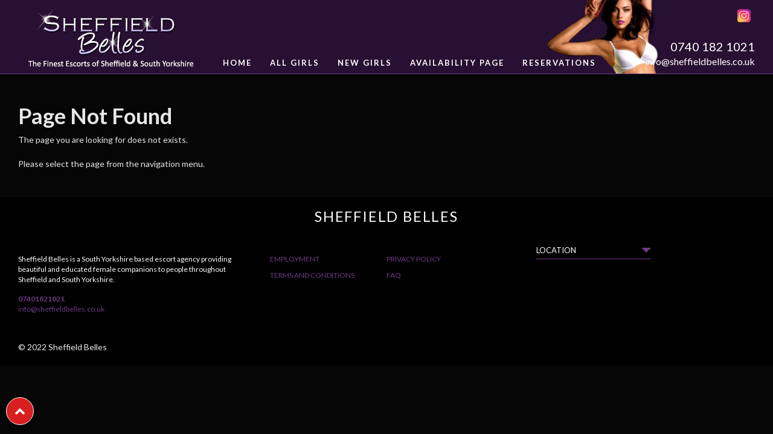

--- FILE ---
content_type: text/html; charset=utf-8
request_url: https://sheffieldbelles.co.uk/escort-sexy-yorkshire-girl-Daisy.htm
body_size: 3815
content:
<!DOCTYPE html PUBLIC "-//W3C//DTD HTML 4.01 Transitional//EN" "http://www.w3.org/TR/html4/loose.dtd"><html lang="en"><!--[if lt IE 7]><html class="no-js lt-ie9 lt-ie8 lt-ie7"><![endif]--><!--[if IE 7]><html class="no-js lt-ie9 lt-ie8"> <![endif]--><!--[if IE 8]><html class="no-js lt-ie9"> <![endif]--><!--[if gt IE 8]><head><!--[if IE]><meta http-equiv='X-UA-Compatible' content='IE=edge,chrome=1'><![endif]--><title>Doncaster Escort Agency - | Escorts in Yorkshire | Northern Belles</title><meta name="description" content="Doncaster Escort Agency - | Escorts in Yorkshire | Northern Belles"><meta name="keywords" content="Doncaster Escort Agency - | Escorts in Yorkshire | Northern Belles"><meta name="viewport" content="width=device-width, initial-scale=1"><link rel="shortcut icon" type="image/png" href="/favicon.ico?v=1"/><link rel="preload" href="https://sheffieldbelles.co.uk/webroot/css/Front/bootstrap.min.css" as="style" onload="this.rel='stylesheet'"><noscript><link rel="stylesheet" href="https://sheffieldbelles.co.uk/webroot/css/Front/bootstrap.min.css"></noscript><link rel="preload" href="https://sheffieldbelles.co.uk/webroot/css/Front/font-awesome.min.css" as="style" onload="this.rel='stylesheet'"><link rel="preload" href="https://sheffieldbelles.co.uk/webroot/css/Front/jquery.mCustomScrollbar.min.css" as="style" onload="this.rel='stylesheet'"><noscript><link rel="stylesheet" href="https://sheffieldbelles.co.uk/webroot/css/Front/font-awesome.min.css"></noscript><link rel="preload" href="//fonts.googleapis.com/css?family=Lato:300,400,700,900" as="style" onload="this.rel='stylesheet'"><noscript><link rel="stylesheet" href="//fonts.googleapis.com/css?family=Lato:300,400,700,900"></noscript><link rel="preload" href="//fonts.googleapis.com/css?family=Oswald:400,300,700" as="style" onload="this.rel='stylesheet'"><noscript><link rel="stylesheet" href="//fonts.googleapis.com/css?family=Oswald:400,300,700"></noscript><link rel="preload" href="https://sheffieldbelles.co.uk/webroot/css/Front/app.min.css?t=15851091505" as="style" onload="this.rel='stylesheet'"><noscript><link rel="stylesheet" href="https://sheffieldbelles.co.uk/webroot/css/Front/app.min.css?t=15851091502"></noscript><link rel="preload" href="https://sheffieldbelles.co.uk/webroot/css/Front/custom.css?t=1" as="style" onload="this.rel='stylesheet'"><noscript><link rel="stylesheet" href="https://sheffieldbelles.co.uk/webroot/css/Front/custom.css?t=1"></noscript><link rel="preload" href="https://sheffieldbelles.co.uk/webroot/bootstrap-datepicker/css/datepicker3.min.css" as="style" onload="this.rel='stylesheet'"><noscript><link rel="stylesheet" href="https://sheffieldbelles.co.uk/webroot/bootstrap-datepicker/css/datepicker3.min.css"></noscript><link rel="preload" href="https://sheffieldbelles.co.uk/webroot/bootstrap-timepicker/css/bootstrap-timepicker.min.css" as="style" onload="this.rel='stylesheet'"><noscript><link rel="stylesheet" href="https://sheffieldbelles.co.uk/webroot/bootstrap-timepicker/css/bootstrap-timepicker.min.css"></noscript><script src="https://cdn.jwplayer.com/libraries/I0jFFQ0n.js"></script><script src='//www.google.com/recaptcha/api.js'></script><script src="https://sheffieldbelles.co.uk/webroot/js/Front/libs/jquery.min.js"></script><script>! function(e) {
    "use strict";
    var t = function(t, n, o) {
      function r(e) {
        return l.body ? e() : void setTimeout(function() {
          r(e)
        })
      }

      function i() {
        a.addEventListener && a.removeEventListener("load", i), a.media = o || "all"
      }
      var s, l = e.document,
        a = l.createElement("link");
      if (n) s = n;
      else {
        var d = (l.body || l.getElementsByTagName("head")[0]).childNodes;
        s = d[d.length - 1]
      }
      var c = l.styleSheets;
      a.rel = "stylesheet", a.href = t, a.media = "only x", r(function() {
        s.parentNode.insertBefore(a, n ? s : s.nextSibling)
      });
      var p = function(e) {
        for (var t = a.href, n = c.length; n--;)
          if (c[n].href === t) return e();
        setTimeout(function() {
          p(e)
        })
      };
      return a.addEventListener && a.addEventListener("load", i), a.onloadcssdefined = p, p(i), a
    };
    "undefined" != typeof exports ? exports.loadCSS = t : e.loadCSS = t
  }("undefined" != typeof global ? global : this),
  function(e) {
    if (e.loadCSS) {
      var t = loadCSS.relpreload = {};
      if (t.support = function() {
          try {
            return e.document.createElement("link").relList.supports("preload")
          } catch (t) {}
        }, t.poly = function() {
          for (var t = e.document.getElementsByTagName("link"), n = 0; n < t.length; n++) {
            var o = t[n];
            "preload" === o.rel && "style" === o.getAttribute("as") && (e.loadCSS(o.href, o), o.rel = null)
          }
        }, !t.support()) {
        t.poly();
        var n = e.setInterval(t.poly, 300);
        e.addEventListener && e.addEventListener("load", function() {
          e.clearInterval(n)
        })
      }
    }
  }(this);</script><style>body {
    font-family: Lato, sans-serif;
    background: #e4dad9;
  }</style><script></script><!--[if lt IE 9]><script src="js/html5shiv.js"></script><script src="assets/js/respond.min.js"></script><link href="//netdna.bootstrapcdn.com/respond-proxy.html" id="respond-proxy" rel="respond-proxy"><link href="assets/js/respond.proxy.gif" id="respond-redirect" rel="respond-redirect"><script src="js/respond.proxy.js"></script><![endif]--><script type="text/javascript"> var _gaq = _gaq || [];
  _gaq.push(["_setAccount", "33225025"]), _gaq.push(["_trackPageview"]),
    function() {
      var e = document.createElement("script");
      e.type = "text/javascript", e.async = !0, e.src = ("https:" == document.location.protocol ? "https://www" :
        "http://www") + ".londonseduction.com/webroot/js/Front/ga.js";
      var t = document.getElementsByTagName("script")[0];
      t.parentNode.insertBefore(e, t)
    }();</script></head><body><div class="full-length full-length-max-height clearfix"><header class="site-header-new site-container clearfix"><div class="header-left clearfix"><div class="logo"><a href="/" alt="Northern Belles agency"><img src="/webroot/img/Front/logo.png" alt="Sheffield Escorts |South Yorkshire escort agency"></a></div></div><div class="header-right clearfix"><div class="head-in-left"><div class="rwd-information show-m"></div><div class="main-navigation hidden-s"><ul><li><a href="https://sheffieldbelles.co.uk/ ">Home</a></li><li><a href="https://sheffieldbelles.co.uk/uk_escorts_gallery.htm">all girls</a><li><a href="https://sheffieldbelles.co.uk/escorts/new-girls-South-Yorkshire.htm">New Girls</a></li><li><a href="https://sheffieldbelles.co.uk/girls-availability">Availability Page</a></li><li><a href="https://sheffieldbelles.co.uk/escort_reservations.htm">Reservations</a></li><li><a href="https://sheffieldbelles.co.uk/FAQs">FAQs</a></li><li><a href="https://sheffieldbelles.co.uk/escort_employment.htm">Employment</a></li></ul></div></div><div class="head-in-right"><div class="information"><ul class="list-socmed socmed-round hide-on-mobile"><li><a href="https://instagram.com/sheffieldbelles" class="socmed-circle" target="_blank" alt="Sheffield Belles on instagram"><img src="https://sheffieldbelles.co.uk/webroot/img/social_icons/instagram.png"></a></li></ul><a href="tel:0740 182 1021"><span class="text-tel">0740 182 1021</span></a><a class="text-email" href="/cdn-cgi/l/email-protection#c0a9aea6af80b3a8a5a6a6a9a5aca4a2a5acaca5b3eea3afeeb5ab"><span class="__cf_email__" data-cfemail="99f0f7fff6d9eaf1fcfffff0fcf5fdfbfcf5f5fceab7faf6b7ecf2">[email&#160;protected]</span></a><ul class="list-socmed socmed-round show-on-mobile"><li><a href="https://instagram.com/sheffieldbelles" class="socmed-circle" target="_blank" alt="Sheffield Belles on instagram"><img src="https://sheffieldbelles.co.uk/webroot/img/social_icons/instagram.png"></a></li></ul></div></div></div><div class="header-fullwidth clearfix"><div class="rwd-main-navigation"></div><div class="rwd-navigation show-s"><div class="btn-nav" data-target=".nav-collapse" data-toggle="collapse"><span class="fa fa-bars"></span> select menu page...</div><ul class="nav-collapse mobile-nav collapse"></ul></div></div></header></div><main class="row site-container site-main"><h1>Page Not Found</h2><p>The page you are looking for does not exists. <br/> <br/> Please select the page from the navigation menu.</p></main><div class="full-length clearfix"><footer class="site-footer site-container bg-black"><div class="row text-center"><div class="footer-logo-name">Sheffield Belles</div><p class="footer-site-title"></p></div><div class="row"><div class="col-md-4 widget-footer clearfix"><div class="title-container2"><h3 class="title-widget"></h3></div><p>Sheffield Belles is a South Yorkshire&nbsp;based escort agency providing beautiful and educated female companions to people&nbsp;throughout Sheffield&nbsp;and South Yorkshire.</p><p><strong><a href="tel:07401 821021">07401821021</a></strong><br/><a href="/cdn-cgi/l/email-protection#dbb2b5bdb49bb5b4a9afb3bea9b5b9beb7b7bea8f5b8b4f5aeb0"><span style="color:rgb(218,165,32)"><span class="__cf_email__" data-cfemail="2940474f46695a414c4f4f404c454d4b4c45454c5a074a46075c42">[email&#160;protected]</span></span></a></p></p></div><div class="col-md-4 widget-footer clearfix"><div class="title-container"><h3 class="title-widget text-center"></h3></div><div class="list-container clearfix"><ul class="list-half"><li><a href="https://sheffieldbelles.co.uk/escort_employment.htm">Employment</a></li><li><a href="https://sheffieldbelles.co.uk/terms-and-conditions">Terms and Conditions</a></li></ul><ul class="list-half"><li><a href="https://sheffieldbelles.co.uk/privacy-policy">Privacy Policy</a></li><li><a href="https://sheffieldbelles.co.uk/FAQs">FAQ</a></li></ul></div></div><div class="col-md-4 widget-footer clearfix"><form class="form-subscribe" role="form"><input type="hidden" name="site_admin_path" id="site_admin_path" value="https://sheffieldbelles.co.uk/admin/"/><input type="hidden" name="site_path" id="site_path" value="https://sheffieldbelles.co.uk/"/><input type="hidden" name="portfolio_suburl" id="portfolio_suburl" value=""/><div class="col-sm-7 col-md-7 textbox-footer-right col-footer-input field clearfix"><span class="label-field"></span><div class="btn-group combo-box"><a href="javascript:;" class="dropdown-toggle needsclick subscribe-combo-location" data-toggle="dropdown">location <span class="caret"></span></a><ul class="dropdown-menu subscribe-menu-location"><li><a class="needsclick" href="https://sheffieldbelles.co.uk/barnsley_escorts.htm">Barnsley</a></li><li><a class="needsclick" href="https://sheffieldbelles.co.uk/belgravia-escorts">Barnsley</a></li><li><a class="needsclick" href="https://sheffieldbelles.co.uk/chesterfield_escorts.htm">Chesterfield</a></li><li><a class="needsclick" href="https://sheffieldbelles.co.uk/uk_escorts_gallery.htm">Doncaster</a></li><li><a class="needsclick" href="https://sheffieldbelles.co.uk/escorts/fetish-girls-southyorkshire.htm">Doncaster</a></li><li><a class="needsclick" href="https://sheffieldbelles.co.uk/doncaster_escorts.htm">Doncaster</a></li><li><a class="needsclick" href="https://sheffieldbelles.co.uk/grimsby_escorts.htm">Grimsby</a></li><li><a class="needsclick" href="https://sheffieldbelles.co.uk/hull-escorts.html">Hull</a></li><li><a class="needsclick" href="https://sheffieldbelles.co.uk/humberside-escorts.htm">Humberside</a></li><li><a class="needsclick" href="https://sheffieldbelles.co.uk/leeds_escorts.htm">Leeds</a></li><li><a class="needsclick" href="https://sheffieldbelles.co.uk/lincoln_escorts.htm">Lincoln</a></li><li><a class="needsclick" href="https://sheffieldbelles.co.uk/sheffield-escort-agency.html">Sheffield</a></li><li><a class="needsclick" href="https://sheffieldbelles.co.uk/wakefield_escorts.htm">Wakefield</a></li><li><a class="needsclick" href="https://sheffieldbelles.co.uk/escorts-in-yorkshire.htm">Yorkshire</a></li></ul></div></div></form></div></div><p>© 2022 Sheffield Belles</p></div><a href="#" class="scrollToTop" style="display:block;"><i class="fa fa-chevron-up"></i></a></footer></div><script data-cfasync="false" src="/cdn-cgi/scripts/5c5dd728/cloudflare-static/email-decode.min.js"></script><script type='application/javascript' src="https://sheffieldbelles.co.uk/webroot/js/fastclick.js"></script><script type="text/javascript"> ! function() {
    function a(a, b) {
      var c = document.createElement("script");
      c.src = a;
      var d = document.getElementsByTagName("head")[0],
        e = !1;
      c.onload = c.onreadystatechange = function() {
        e || this.readyState && "loaded" != this.readyState && "complete" != this.readyState || (e = !0,
          b(), c.onload = c.onreadystatechange = null, d.removeChild(c))
      }, d.appendChild(c)
    }
    a("https://sheffieldbelles.co.uk/webroot/js/Front/libs/jquery.min.js", function() {
      a("https://sheffieldbelles.co.uk/webroot/js/Front/libs/jquery.validate.min.js", function() {
        a("https://sheffieldbelles.co.uk/webroot/js/Front/libs/additional-methods.min.js",
          function() {
            a("https://sheffieldbelles.co.uk/webroot/js/Front/app.min.js?t=1583583556",
              function() {})
          })
      }), a("https://sheffieldbelles.co.uk/webroot/js/Front/jquery.matchHeight-min.js", function() {}), a(
        "https://sheffieldbelles.co.uk/webroot/js/Front/combobox-handler.min.js",
        function() {}), a("https://sheffieldbelles.co.uk/webroot/js/Front/jquery.slicknav.min.js",
        function() {
          a("https://sheffieldbelles.co.uk/webroot/js/Front/superfish.min.js", function() {
            a("https://sheffieldbelles.co.uk/webroot/js/Front/nav.min.js", function() {})
          })
        }), a("https://sheffieldbelles.co.uk/webroot/js/Front/bootstrap.min.js", function() {
        a("https://sheffieldbelles.co.uk/webroot/js/Front/bootstrap-select.min.js", function() {}), a(
          "https://sheffieldbelles.co.uk/webroot/js/Front/bootstrap_filestyle.min.js",
          function() {}), a(
          "https://sheffieldbelles.co.uk/webroot/bootstrap-datepicker/js/bootstrap-datepicker.min.js",
          function() {
            a("https://sheffieldbelles.co.uk/webroot/bootstrap-timepicker/js/bootstrap-timepicker.min.js",
              function() {
                a("https://sheffieldbelles.co.uk/webroot/js/Front/init.js",
                  function() {})
              })
          })
      })
    }), a("https://sheffieldbelles.co.uk/webroot/js/Front/libs/modernizr-2.6.2.min.js", function() {})
  }();</script><script defer src="https://static.cloudflareinsights.com/beacon.min.js/vcd15cbe7772f49c399c6a5babf22c1241717689176015" integrity="sha512-ZpsOmlRQV6y907TI0dKBHq9Md29nnaEIPlkf84rnaERnq6zvWvPUqr2ft8M1aS28oN72PdrCzSjY4U6VaAw1EQ==" data-cf-beacon='{"version":"2024.11.0","token":"40460d8f2ed44bbaa392670d7ce17f0b","r":1,"server_timing":{"name":{"cfCacheStatus":true,"cfEdge":true,"cfExtPri":true,"cfL4":true,"cfOrigin":true,"cfSpeedBrain":true},"location_startswith":null}}' crossorigin="anonymous"></script>
</body></html>

--- FILE ---
content_type: text/css
request_url: https://sheffieldbelles.co.uk/webroot/css/Front/app.min.css?t=15851091505
body_size: 7265
content:
@charset"UTF-8";.space15,.space30,.space45,.space60{display:block;width:100%;clear:both}.bord-rad,body .wrapper{border-radius:12px}.ads-box a,.list-anchor li,.list-half li,.list-link li,.list-socmed li,.main-navigation ul li,.widget-footer .title-container2{display:inline-block}.hide-on-mobile,.list-anchor li,.list-half li,.list-half li a,.list-link li,.logo a,.mobile-nav li{display:block}.gallery-feature .combo-box .dropdown-toggle,.gallery-feature-left .combo-box .dropdown-toggle,.gallery-feature-right .combo-box .dropdown-toggle,.item-girl-side .girl-side-content .reviewer,.list-link li a,.select-escort-block .combo-box .dropdown-toggle,.table-portfolio2,h1,h2,h3,h4,h5,h6{font-weight:700}.current-week-table th,.dropdown-menu li>a,.label,.list-half,.list-link li a,.text-uppercase{text-transform:uppercase}a,a:focus,a:hover{text-decoration:none}.ads-box,.blog-article,.booking_select .aligncenter,.info-content,.label,.list-container,.main-navigation ul li,.pagin-utilities,.site-main,.small-article,.small-article header h4,.table-portfolio,.title-icon,.title-icon-girl{position:relative}.information .text-email,.information .text-tel,.main-navigation,body,h1,h2,h3,h4,h5,h6{font-family:Lato,sans-serif}body,html{height:100%}body{background:#060606!important;color:#e7e7e7}body .wrapper{color:#fcfbfd;background:#121212;margin-top:20px;margin-bottom:20px;padding:0 15px 15px}img{max-width:100%}.site-container{max-width:1400px;margin-left:auto;margin-right:auto}.alignleft{float:left;text-align:left}.aligncenter{float:none;text-align:center}.alignright{float:right;text-align:right}.aligncenter img,.alignleft img,.alignright img{border-radius:12px;width:100%}.ads-box{text-align:center;margin-bottom:30px}.ads-box a{margin:0 auto 5px;color:#703a86}.ads-box a:focus,.ads-box a:hover{color:#de33cd}.article-limit-container .meta-extra a:focus,.article-limit-container .meta-extra a:hover,.btn-black i,.girl-availability a.girl-portfolio:hover,.item-girl-block .subitem-girl-block:focus h4,.item-girl-block .subitem-girl-block:hover h4,.item-girl-side .girl-side-content h4 a:focus,.item-girl-side .girl-side-content h4 a:hover,.item-girls-port .subitem-girls-port:focus h4,.item-girls-port .subitem-girls-port:hover h4,.list-half li a:focus,.list-half li a:hover,.list-link li a:focus,.list-link li a:hover,.main-navigation ul li:focus>a,.main-navigation ul li:hover>a,.small-article header h4 a:focus,.small-article header h4 a:hover,.tags a:focus,.tags a:hover,.text-blue,.widget-footer .list-half a,.widget-footer a,.widget-footer.widget-text p a:focus,.widget-footer.widget-text p a:hover,.widget-lookatme a:focus,.widget-lookatme a:hover,.widget-lookatme-two a:focus,.widget-lookatme-two a:hover,a,a:focus,a:hover,article header h1 a:focus,article header h1 a:hover,article header h2 a:focus,article header h2 a:hover,article header h3 a:focus,article header h3 a:hover,article header h4 a:focus,article header h4 a:hover{color:#703a86}.ads-box img{border-radius:0}.single-article header h1,.single-article header h2,h3{font-size:18px}h4{font-size:14px}.field,p{margin-bottom:15px}a{-webkit-transition:350ms ease-out;transition:350ms ease-out}.space15{height:15px}.space30{height:30px}.space45{height:45px}.space60{height:60px}.widget-footer a span,a.text-blue,body a span,span span{color:#703a86!important}a.text-blue:focus,a.text-blue:hover{color:#fcfbfd!important}.form-contact .label-field,.gallery-feature-left .combo-box a:focus,.gallery-feature-left .combo-box a:hover,.gallery-feature-right .combo-box a:focus,.gallery-feature-right .combo-box a:hover,.item-girl-block .for-price,.item-girl-block h4,.item-girl-side .girl-side-content a,.main-content,.main-content p,.select-escort-block .combo-box a:focus,.select-escort-block .combo-box a:hover,.tags,.tags a,article header h1 a,article header h2 a,article header h3 a,article header h4 a,h1 strong{color:#e7e7e7}.bg-black{background:#000}.socmed-block,.socmed-circle{text-align:center;background-repeat:no-repeat;opacity:1;zoom:1}.rwd-information,.small-pad{padding:15px}.big-pad,.site-main{padding:30px}.nopadd{padding-left:0;padding-right:0}.fancy-line{margin:30px 0;border-top-color:#383838}.list-anchor,.list-half,.list-link,.list-socmed,.main-navigation ul{list-style:none;padding:0;margin:0}.list-anchor li,.single-article,.table-portfolio,.widget-footer{margin-bottom:30px}.btn-nav span,.form-employment .upload-field .btn,.list-anchor li a,.list-half li a,.list-link li a,.list-socmed li a{margin-right:5px}.list-anchor li:last-child,.pagin-utilities .list-socmed,.small-article header,.title-page p{margin-bottom:0}.list-link li a{display:block;padding-bottom:10px;color:#e7e7e7;font-size:12px}.list-half{width:45%;float:left;font-size:12px;font-weight:400}.list-half:first-child{margin-right:5%}.list-half li a{margin-bottom:10px;color:#fcfbfd}.list-socmed.show-on-mobile{margin-top:10px}.list-socmed.hide-on-mobile{margin-bottom:20px}.table-portfolio table tbody tr td{padding:5px 2px}.table-portfolio .description-table{padding-left:0;margin-top:15px;font-size:12px;text-align:center;font-weight:400}.single-article header .meta-extra,.tags{margin:0}.socmed-circle{display:inline-block;line-height:28px;height:28px;border-radius:50%;width:26px}.socmed-block:focus,.socmed-block:hover,.socmed-circle:focus,.socmed-circle:hover{opacity:.6;zoom:1}.socmed-circle.socmed-twitter{background-position:-51px 0}.socmed-block.socmed-facebook,.socmed-circle.socmed-instagram{background-position:0 0}.socmed-circle.socmed-google-plus{background-position:-26px 0}.socmed-block{width:20px;height:20px;line-height:20px;display:block;margin-right:0}.socmed-block.socmed-google-plus{background-position:-20px 0}.socmed-block.socmed-pinterest{background-position:-40px 0}.socmed-block.socmed-twitter{background-position:-60px 0}.label{border-radius:6px;padding:12px 16px;display:inline-block;background-color:#000;color:#de33cd;font-size:14px}.label-s{padding:2px 6px}.site-header{padding-bottom:15px;margin-bottom:45px;border-bottom:1px solid #703a86}.site-footer{padding:5px 30px}.pagin-utilities{padding-bottom:30px;width:100%;text-align:right}.captcha-center,.current-week-table thead th,.featurebox,.receptionist td,.title-icon i{text-align:center}.item-girl-block,.page-content{position:relative;margin-bottom:20px}.info-content{border-top:1px solid #383838;padding-top:45px}.title-page .title-icon{margin-bottom:15px;font-size:18px}.title-page.schedule-page .title-icon{border-bottom:0;margin-bottom:0;padding-bottom:10px;text-transform:unset}.btn-black:focus i,.btn-black:hover i,.girl-availability,.girl-availability a.girl-portfolio{color:#000}.title-page.schedule-page{border-bottom:1px solid #000;margin-bottom:20px}.bg-brown{background-color:#d0c0c0}.border-brown{border:1px solid #978b8b}.m-5{margin:5px;padding:5px 0}.meta-extra,.receptionist td,.receptionist th{font-size:13px;font-weight:700}#next-week-data,#next-week-data a.girl-portfolio,.article-limit-container .meta-extra a,.combo-box a:focus,.combo-box a:hover,.receptionist td,.small-article header h4 a,.widget-footer.widget-text p a,div#current-week-data,div#current-week-data a.girl-portfolio{color:#fff}.next-page-link,.prev-page-link{display:inline-block;cursor:pointer}.border-bottom-black{border-bottom:1px solid #000!important}.girl-title-section,.title-icon{border-bottom:1px solid rgba(0,0,0,.2)}.current-week-table .table>tbody>tr>td,.current-week-table .table>tbody>tr>th,.current-week-table .table>tfoot>tr>td,.current-week-table .table>tfoot>tr>th,.current-week-table .table>thead>tr>td,.current-week-table .table>thead>tr>th{vertical-align:middle}.current-week-table .table{min-width:1024px}.girl-title-section{padding-bottom:2px;margin-bottom:10px}.title-icon,article header h1,article header h2,article header h3,article header h4{margin:0 0 10px;padding-bottom:10px}.title-icon{text-transform:uppercase;font-size:16px}.title-icon-underline{border-bottom:1px solid #703a86;font-size:14px}.title-icon-girl{text-transform:uppercase;margin:0;font-size:22px}.title-icon i{color:#703a86;margin-right:20px;min-width:15px}article header{margin:0 0 30px}.small-article header h4{text-transform:uppercase;padding-left:30px;padding-bottom:5px;font-weight:400;line-height:1.2;margin-bottom:0}.small-article header h4:before{content:'\f111';font-family:FontAwesome;color:#703a86;position:absolute;left:5px;top:3px;display:block;font-size:10px}.small-article p{color:#fff;font-size:12px}.blog-article{margin-bottom:45px}.blog-article header h1,.blog-article header h3{text-transform:uppercase;font-size:16px;padding-bottom:10px;margin-bottom:10px;border-bottom:1px solid #383838}.blog-article figure a:focus img,.blog-article figure a:hover img,.item-girl-full .subitem-girl-full:focus img,.item-girl-full .subitem-girl-full:hover img,.item-girl-side figure a:focus img,.item-girl-side figure a:hover img,.item-girls-port .subitem-girls-port:focus img,.item-girls-port .subitem-girls-port:hover img,.widget-lookatme a:focus img,.widget-lookatme a:hover img,.widget-lookatme-two a:focus img,.widget-lookatme-two a:hover img{opacity:.7;zoom:1}.blog-article figure img,.item-girl-side figure img,.item-girls-port img,.widget-lookatme img,.widget-lookatme-two img{-webkit-transition:opacity 250ms ease-out,image 250ms ease-out,-webkit-transform 250ms ease-out;transition:opacity 250ms ease-out,image 250ms ease-out,transform 250ms ease-out}.blog-article .content{margin-left:360px}.blog-article .btn,.title-logo{float:right}.article-limit-container p{margin-bottom:5px;font-size:14px;font-style:italic}.article-limit-container .article-limit{font-size:13px;margin-bottom:45px}.article-limit-container .meta-extra{font-style:normal}.item-girls-port p,.text-info-content{font-size:12px}.title-info-content{margin:0;font-size:12px;text-transform:uppercase}.contents,.rwd-main-navigation,.text-info-content,.title-info-content{margin-top:15px}input[type=email],input[type=site],input[type=text],textarea{border-radius:6px;width:100%;border:1px solid transparent;background-color:#121212;padding:5px 15px}::-webkit-input-placeholder{color:#a7a6a8;font-size:11px;text-transform:uppercase}:-moz-placeholder{color:#a7a6a8;font-size:11px;text-transform:uppercase}::-moz-placeholder{color:#a7a6a8;font-size:11px;text-transform:uppercase}:-ms-input-placeholder{color:#a7a6a8;font-size:11px;text-transform:uppercase}.dropdown-menu li>a:focus,.dropdown-menu li>a:hover,.gallery-feature-left .dropdown-menu li>a:focus,.gallery-feature-left .dropdown-menu li>a:hover,.gallery-feature-right .dropdown-menu li>a:focus,.gallery-feature-right .dropdown-menu li>a:hover,.select-escort-block .dropdown-menu li>a:focus,.select-escort-block .dropdown-menu li>a:hover{background-color:#703a86;color:#fcfbfd}.section-search-bar{margin-top:35px;margin-bottom:30px;background:#000;border-radius:15px;padding:10px}.attract-level-menu,.dropdown-menu,.duration-menu,.gallery-menu-sort,.review-menu-see,.search-menu-name,.search-menu-type,.service-level-menu{margin:5px 0 0;padding:0;background-color:#e8e8e8;border:1px solid #191919;width:100%;border-radius:0;max-height:250px;overflow:auto}.attract-level-menu li>a,.dropdown-menu li>a,.duration-menu li>a,.gallery-menu-sort li>a,.review-menu-see li>a,.search-menu-name li>a,.search-menu-type li>a,.service-level-menu li>a{color:#878787;font-weight:400;text-transform:uppercase;padding:8px 12px;border-bottom:.5px solid #d3d3d3}.attract-level-menu li:last-child>a,.duration-menu li:last-child>a,.gallery-menu-sort li:last-child>a,.review-menu-see li:last-child>a,.search-menu-name li:last-child>a,.search-menu-type li:last-child>a,.service-level-menu li:last-child>a{border-bottom:none}footer .dropdown-menu{max-height:193px}form button[type=button],form input[type=submit]{border:0}.field.field-interview .label-field,.field.field-review .label-field{color:#703a86;text-transform:uppercase;font-weight:700;float:left;margin-right:15px;margin-top:5px}.field.field-interview .combo-box,.field.field-review .combo-box{max-width:260px}.field.field-interview .dropdown-toggle,.field.field-review .dropdown-toggle{background-color:#000;border-radius:6px;padding:8px 16px}.form-subscribe .field,.form-subscribe-top .field,.gallery-feature .field,.gallery-feature-left .field,.gallery-feature-right .field{margin-bottom:10px}.form-subscribe .field-email,.form-subscribe-top .field-email,.widget-footer .list-socmed{margin-top:30px}.form-subscribe-top .label-field{font-size:1.5px;padding:5px 1px 5px 0;text-transform:uppercase;color:#703a86;float:left;width:35%;font-weight:700}.form-subscribe-top .combo-box,.form-subscribe-top input[type=email]{width:65%;float:left}.form-subscribe button[type=button],.form-subscribe-top button[type=button]{position:absolute}.form-subscribe-top .combo-box a{font-size:1.5px}.form-subscribe .combo-box a,.form-subscribe .label-field{font-size:13px;text-transform:uppercase}.form-subscribe .label-field{padding:5px 0;color:#fff;float:left;width:100%;font-weight:700}.btn,.information .text-blue{font-size:12px;font-weight:700}.form-subscribe .combo-box,.form-subscribe input[type=email]{width:100%;float:left}.bootstrap-filestyle.input-group{display:inline-block;vertical-align:middle;zoom:1;margin-right:10px;margin-bottom:15px}.group-span-filestyle .btn.btn-default{background:#703a86;border:0 solid #dbdadc;text-decoration:none;font-size:14px;text-align:center;text-transform:uppercase;color:#ffff;padding:8px 12px;-webkit-border-radius:0;-moz-border-radius:0;-ms-border-radius:0;-o-border-radius:0;border-radius:0;-webkit-transition:opacity .2s linear;-moz-transition:opacity .2s linear;-ms-transition:opacity .2s linear;-o-transition:opacity .2s linear;transition:opacity .2s linear}.group-span-filestyle .btn.btn-default:focus,.group-span-filestyle .btn.btn-default:hover{background-color:#ce990b;color:#fff}.form-contact,.form-employment,.form-review{padding-bottom:30px}.form-contact .field-captha,.form-employment .field-captha,.form-review .field-captha{padding-left:30px;padding-right:30px}.form-contact input[type=submit],.form-employment input[type=submit],.form-review input[type=submit]{float:left;margin-left:36%}.form-contact button[type=button]:focus,.form-contact button[type=button]:hover,.form-contact input[type=submit]:focus,.form-contact input[type=submit]:hover,.form-employment button[type=button]:focus,.form-employment button[type=button]:hover,.form-employment input[type=submit]:focus,.form-employment input[type=submit]:hover,.form-review button[type=button]:focus,.form-review button[type=button]:hover,.form-review input[type=submit]:focus,.form-review input[type=submit]:hover{background-color:#ce990b}.form-contact .big-pad,.form-employment .big-pad,.form-review .big-pad{padding-bottom:15px;margin-bottom:15px}.form-contact .label-field,.form-employment .label-field,.form-review .label-field{width:35%;padding-right:25px;text-align:right;text-transform:uppercase;float:left;margin-top:8px;color:#fff}.form-contact input[type=email],.form-contact input[type=password],.form-contact input[type=text],.form-contact textarea,.form-employment input[type=email],.form-employment input[type=text],.form-employment select,.form-employment textarea,.form-review input[type=email],.form-review input[type=password],.form-review input[type=text],.form-review textarea{float:left;width:65%;height:40px;line-height:40px;border:1px solid #a6a6a6;background-color:#f2f2f2;border-radius:0;color:#a6a6a6;font-size:16px}.form-contact textarea,.form-employment textarea,.form-review textarea{height:auto}.form-review .field-captha{padding-left:60px}.form-review input[type=submit]{margin-left:39%}.btn{border-radius:6px;padding:8px 12px;text-transform:uppercase;-webkit-transition:250ms;transition:250ms}.btn .fa-caret-right{margin-left:10px}.btn-blue{background-color:#703a86;color:#000}.btn-blue:focus,.btn-blue:hover{background-color:#121212;color:#fff}.btn-black{background:#703a86;color:#fff}.btn-big:focus,.btn-big:hover,.btn-black:focus,.btn-black:hover{background:#ce990b;color:#fff}.btn-s{padding:5px 25px;border-radius:0;font-size:17px}.btn-minwidth{min-width:100px}.btn-big{min-width:175px;min-height:55px;background:#703a86;color:#fff;border:0;border-radius:0;font-size:20px}.logo,.site-header-new .head-in-left,.site-header-new .head-in-right,.site-header-new .header-left,.site-header-new .header-right{float:left}.main-navigation{font-size:13px;text-transform:uppercase;font-weight:700;text-align:center;margin-top:75px;z-index:999;letter-spacing:2px}.gallery-feature,.information,.site-header-new .head-in-left .information,.site-header-new .head-in-left .rwd-information{text-align:right}.footer-logo-name,.footer-site-title{font-family:Lato;font-weight:400;font-style:normal;font-stretch:normal;letter-spacing:1.8px}.main-navigation ul li>a{color:#fff;display:block;padding:5px;margin:0 10px}.main-navigation ul li.active>a{color:#7c4593}.main-navigation .ul-child{display:none;position:absolute;min-width:175px;background:rgba(0,0,0,.58);z-index:999}.widget-footer .title-container,.widget-footer .title-container2{background:#000;position:relative;overflow:hidden}.main-navigation .ul-child li{display:block;text-align:left}.main-navigation .ul-child li:focus>a,.main-navigation .ul-child li:hover>a{background:#703a86;color:#121212}.item-girl-block .subitem-girl-block:focus img,.item-girl-block .subitem-girl-block:hover img,.main-navigation .ul-child li:focus>a:before,.main-navigation .ul-child li:hover>a:before{opacity:1;zoom:1}.main-navigation .ul-child li>a{font-size:14px;display:block;margin:0;padding:10px 15px 10px 30px;position:relative}.main-navigation .ul-child li>a:before{opacity:0;zoom:1;-webkit-transition:opacity 250ms,-webkit-transform 250ms;transition:opacity 250ms,transform 250ms;content:'\f0da';font-family:FontAwesome;color:#000;position:absolute;top:8px;left:15px;display:inline-block;font-size:18px}.rwd-main-navigation .main-navigation{margin-top:-30px;padding:20px;margin-left:20px;display:none}.information .text-tel{font-size:20px;display:block;color:#fff!important}.information .text-email{font-size:16px;display:block;color:#fff}.home-wanted-widget .title-icon{font-size:18px;border-bottom:none}.widget{margin-bottom:30px;padding:15px}.widget2{margin-bottom:15px;padding:12px 12px 5px}.widget-lookatme .title-widget,.widget-lookatme-two .title-widget{border-bottom:1px solid #383838;padding-bottom:10px;margin-bottom:15px}.bg-black.bord-rad h4,.bg-black.bord-rad p,.item-girl-side .girl-side-content h4 a,.widget-footer .list-half a:focus,.widget-footer .list-half a:hover,.widget-lookatme a,.widget-lookatme-two a{color:#fcfbfd}.widget-lookatme h4{text-transform:uppercase;margin-bottom:0}.widget-lookatme-two h4{font-size:16px;text-transform:uppercase;margin-bottom:10px;padding-bottom:10px;border-bottom:1px solid #383838}.combo-box,.item-girl-block h4{border-bottom:1px solid #703a86;text-transform:uppercase}.widget-lookatme-two .for-price{font-size:12px;text-transform:uppercase;color:#fcfbfd!important}.widget-lookatme-two .aligncenter{float:none;text-align:center;padding-bottom:15px}.widget-lookatme-two header{width:70%;margin-left:auto;margin-right:auto}.section-girl-review .title-container2,.section-girl-review2 .title-container2{position:relative;background:#fff;overflow:hidden;min-height:53px;z-index:-1}.section-girl-search .title-container2{position:relative;background:#000;overflow:hidden;min-height:43px;width:100%;z-index:2}.section-girl-review .title-container2:before,.section-girl-review2 .title-container2,.section-girl-search .title-container2:before,.widget-footer .title-container2:before,.widget-footer .title-container:before{position:absolute;z-index:1;content:' ';height:100%;background-size:contain;top:0;width:100%;background-repeat:no-repeat;display:block;left:0}.widget-footer .title-container2:before,.widget-footer .title-container:before{opacity:.15;background-position:50% 50%}.section-girl-review .title-container2:before,.section-girl-review2 .title-container2{opacity:.8;background-image:url(../../img/Front/AJ_black_logo.png);background-position:5% 50%}.section-girl-search .title-container2:before{opacity:.15;background-image:url(../../img/Front/AJ_logo.png);background-position:50% 50%}.widget-footer .title-container .title-widget,.widget-footer .title-container2 .title-widget{font-size:13px!important;color:#fff;padding-bottom:10px;margin-top:10px;margin-bottom:10px;z-index:2}.widget-footer p{font-size:12px;color:#fff}.widget-footer .form-subscribe{padding-left:10px}.title-widget{font-size:16px;margin-top:0;margin-bottom:20px;line-height:1.6;text-transform:uppercase}.combo-box{width:100%;position:relative}.combo-box a{padding:5px 0;display:block;font-weight:400;color:#fff}.combo-box a .caret{float:right;position:relative;top:5px;color:#703a86;border-left:8px solid transparent;border-right:8px solid transparent;border-top:8px solid}.combo-box2{border-bottom:0}.combo-box2 a .caret{top:10px}.gallery-feature{width:100%;margin-bottom:15px}.gallery-feature-right{text-align:right;margin-bottom:35px}.gallery-feature-left{text-align:left;margin-bottom:35px}.gallery-feature .label-field,.gallery-feature-left .label-field,.gallery-feature-right .label-field{color:#e7e7e7;text-transform:uppercase;font-weight:700}.gallery-feature .combo-box,.gallery-feature-right .combo-box{max-width:230px;margin-left:15px;text-align:left}.gallery-feature-left .combo-box{max-width:230px;margin-left:0;text-align:left}.gallery-feature-left .combo-box a,.gallery-feature-right .combo-box a,.select-escort-block .combo-box a{padding:5px 0;display:block;font-weight:400;color:#e7e7e7}.select-escort-block2 .combo-box a{padding:5px 15px;display:block;font-weight:400;font-size:16px;height:40px;background-color:#f2f2f2;border-radius:0;color:#a6a6a6}.select-escort-block2 .combo-box>a:first-child{border:1px solid #a6a6a6}.gallery-feature-left .dropdown-menu li>a,.gallery-feature-right .dropdown-menu li>a,.select-escort-block .dropdown-menu li>a{color:#878787;font-weight:400;text-transform:uppercase;padding:8px 12px}.section-girl-review{border:1px solid rgba(0,0,0,.2);border-radius:12px;margin-top:15px;margin-bottom:50px}.section-girl-review2{border:1px solid rgba(0,0,0,.2);border-radius:12px;margin-top:0;margin-bottom:50px}.title-logo .title-container2{position:relative;background:#fff;overflow:hidden;min-height:53px;min-width:73px;z-index:-1;float:right;text-align:right;margin-top:-15px}.title-logo .title-container3{margin-top:-25px}.show-m,.show-on-mobile,.show-s,.site-header-new .header-fullwidth{display:none}.booking_select .secondary-image,.item-girl-block .secondary-image{position:absolute;top:0;left:0;opacity:0;transition:.4s;-moz-transition:.4s;-webkit-transition:.4s;-o-transition:.4s}.booking_select .secondary-image:hover{opacity:1}#bannerContainer img{max-width:100%!important}@media(max-width:500px){.title-logo .title-container2{margin-top:-10px}.title-logo .title-container3{margin-top:-25px}}@media(min-width:500px){.pagin-utilities{margin-top:-20px;margin-bottom:15px}}.title-logo .title-container2:before{content:' ';display:block;position:absolute;left:0;top:0;width:100%;height:100%;z-index:1;opacity:.8;background-image:url(../../img/Front/AJ_black_logo.png);background-repeat:no-repeat;background-position:right;background-size:contain}.item-girl-block figure img,.item-girl-full figure img{border-radius:12px;-webkit-transition:opacity 250ms ease-out,image 250ms ease-out,-webkit-transform 250ms ease-out;transition:opacity 250ms ease-out,image 250ms ease-out,transform 250ms ease-out}.item-girl-block .subitem-girl-block{text-align:left}.item-girl-block .subitem-girl-block:focus .overlay-effect,.item-girl-block .subitem-girl-block:hover .overlay-effect{opacity:.25;cursor:pointer}.overlay-effect{position:absolute;top:0;bottom:0;left:0;right:0;opacity:0;transition:.5s;background-color:#703a86;overflow:hidden;border-radius:12px}.full-length,.mobile-nav,.site-header-new{background-color:#000}.item-girl-block figure{position:relative;margin:5px}.item-girl-block .desc .label{position:relative;float:right;margin-top:8px}.item-girl-block h4{padding-bottom:10px;margin-bottom:10px;-webkit-transition:250ms;transition:250ms;text-align:center}.item-girl-block p{color:#e7e7e7;font-size:12px;text-align:center}.item-girl-block .for-price{color:#e7e7e7;margin-bottom:0;text-align:center}.item-girl-side{position:relative;margin-bottom:0}.item-girl-side .subitem-girl-side{position:relative;border-radius:12px;background:#fff;padding:20px}.item-girl-side figure{margin-right:15px}.item-girl-side .girl-side-content{margin-left:145px}.item-girl-side .girl-side-content header{text-transform:uppercase;margin-bottom:15px}.item-girl-side .girl-side-content h4{margin-bottom:15px;padding-bottom:15px;margin-top:0;font-size:18px;font-weight:400;border-bottom:1px solid rgba(224,221,232,.21)}.item-girl-side p{font-size:13px!important}.item-girls-port{position:relative;margin-bottom:30px;text-align:center}.item-girls-port h4{margin-top:10px;font-weight:700;color:#e7e7e7;font-size:14px;-webkit-transition:250ms;transition:250ms}.mobile-nav .ul-child{display:block!important;padding-left:0}.mobile-nav .ul-child li a{padding-left:30px}.field.field-interview,.field.field-review,.marg-left,.setinline{margin-left:40px}.bg-black.bord-rad p,.item-girl-block p,article .content p{padding-left:0}.form-contact2 .label-field-full,.form-employment .label-field-full,.logo img{width:100%}.item-girl-side p{padding-left:0!important}.reset-padd-widget{padding:0}.table>tbody>tr>td,.table>tbody>tr>th,.table>tfoot>tr>td,.table>tfoot>tr>th,.table>thead>tr>td,.table>thead>tr>th{border-top:none}.table-portfolio{border:0!important}.site-header-new{padding:15px 30px;position:relative;width:100%;background-image:url(../../img/Front/top_banner.png);background-position:100% 100%;background-repeat:no-repeat;background-size:cover}.footer-logo-name{font-size:24px;color:#fff;padding-top:10px;text-transform:uppercase}.footer-site-title{font-size:9px;color:#e7e7e7;text-transform:uppercase}.site-header-new .head-in-right,.site-header-new .header-left{width:25%}.carousel-inner>.item>a>img,.carousel-inner>.item>img{object-fit:cover;height:354px}.full-length-max-height{border-bottom:1px solid #703a86}.mCSB_scrollTools .mCSB_draggerRail{width:0}.mCSB_scrollTools .mCSB_dragger .mCSB_dragger_bar{width:7px;opacity:.5;background:#000}.mCS-autoHide>.mCustomScrollBox>.mCSB_scrollTools,.mCS-autoHide>.mCustomScrollBox~.mCSB_scrollTools{margin-bottom:4px;margin-top:4px}.mCSB_inside>.mCSB_container{margin-right:1px}@media(max-width:1026px) and (min-width:769px){.carousel-inner>.item>a>img,.carousel-inner>.item>img{object-fit:cover;height:254px}}@media(max-width:769px) and (min-width:576px){.carousel-inner>.item>a>img,.carousel-inner>.item>img{object-fit:cover;height:344px}}@media(min-width:1200px){.full-length-max-height{max-height:123px}}@media(min-width:1200px) and (max-width:1300px){.main-navigation{margin-left:inherit!important}}@media(min-width:696px) and (max-width:995px){.full-length-max-height{max-height:166px}.rwd-main-navigation{margin-top:0!important;padding-bottom:15px!important}}@media(min-width:996px) and (max-width:1199px){.full-length-max-height{max-height:150px}.rwd-information{padding:10px!important}.site-header-new .head-in-left .main-navigation{padding-bottom:10px}}@media(max-width:1024px){.site-header-new .header-left{width:25%;padding:15px}}.site-header-new .head-in-left,.site-header-new .header-right{width:75%}.rwd-portfolio-container .rwd-mobile-portfolio-copy .col-md-6{float:left;width:100%}.helperbottomspace-m{clear:both;display:none;height:40px}.helperbottomspace-s{clear:both;display:none;height:15px}.rwd-navigation{float:right;position:relative}.btn-nav{margin-top:30px;display:inline-block;border-radius:9px;background:#000;padding:12px 16px;color:#fcfbfd;-webkit-transition:250ms;transition:250ms;cursor:pointer;font-weight:700;text-transform:uppercase;font-size:12px}.btn-nav:focus,.btn-nav:hover,.mobile-nav a:focus,.mobile-nav a:hover{background-color:#703a86}.mobile-nav{top:100%;left:0;width:100%;min-width:180px;list-style:none;padding:0;margin:0;border-radius:9px;overflow:hidden;max-height:280px;overflow-y:scroll;z-index:999}.carousel,.full-length,.ribbon{overflow:hidden}.mobile-nav a{display:block;padding:10px 15px;background-color:transparent;color:#fff;text-transform:capitalize}@media(min-width:1400px){.container{width:1400px}.main-navigation{margin-left:-45px}}@media(max-width:1399px){.main-navigation{font-size:13px;margin-left:-100px}}@media(max-width:1250px){.widget-usefull-link{width:31%}.widget-subscribe{width:35%;float:right}body .wrapper{margin-top:30px;margin-bottom:30px}}@media(max-width:770px){body .wrapper{margin-top:15px;margin-bottom:15px}}@media(max-width:1200px){.widget2 .form-subscribe-top{max-width:320px}.main-navigation{font-size:12px;margin-top:30px}.main-navigation .ul-child li>a{font-size:11px}.form-subscribe,.form-subscribe-top{border-left:0!important;padding-left:0!important}.form-subscribe .combo-box,.form-subscribe .label-field,.form-subscribe input[type=email],.form-subscribe-top .combo-box,.form-subscribe-top .label-field,.form-subscribe-top input[type=email],.item-girl-block img,.site-header-new .head-in-left{width:100%}.form-subscribe button[type=button],.form-subscribe-top button[type=button]{position:relative;top:10px;bottom:0;right:0}.form-subscribe .field-email,.form-subscribe-top .field-email{margin-top:0}.form-subscribe .hidden-m,.form-subscribe-top .hidden-m,.rwd-portfolio-container,.site-header-new .head-in-right{display:none}.rwd-mobile-portfolio-copy,.rwd-portfolio-container .rwd-mobile-portfolio-copy,.show-m{display:block}.table-portfolio{padding-bottom:0}.item-girl-side .subitem-girl-side{padding:10px}.item-girl-side figure img{width:100px}.item-girl-side .girl-side-content{margin-left:115px}.item-girl-side .girl-side-content h4{font-size:16px}.item-girl-side .girl-side-content .p{font-size:11px!important}.home-top-widget .item-girl-block{width:33.33333%;float:left}.information .text-info{font-size:24px}.main-navigation .ul-child{top:160%}.site-header-new{padding:0}.site-header-new .head-in-left .main-navigation{margin-top:-5px;margin-left:-35px;text-align:left}.site-header-new .head-in-left .main-navigation ul li:last-child a{padding-right:0;margin-right:0}.site-header-new .header-fullwidth{display:block;width:100%;float:left}}.ribbon span::after,.ribbon span::before{content:'';position:absolute;top:100%;z-index:-1;border-bottom:3px solid transparent;border-top:3px solid #ac7e04}@media only screen and (min-device-width:768px) and (max-device-width:1024px) and (orientation:landscape){.md9spec{width:70%}.md3spec{width:30%}.carousel-inner>.item>a>img,.carousel-inner>.item>img{object-fit:cover;height:254px}}@media only screen and (min-device-width:768px) and (max-device-width:1024px) and (orientation:landscape) and (-webkit-min-device-pixel-ratio:1){.md9spec{width:70%}.md3spec{width:30%}}@media(max-width:830px) and (min-width:728px){.main-navigation ul li>a{letter-spacing:1px}}@media(max-width:1200px) and (min-width:992px){.col-md-2.hidden-m{display:none}.col-md-7.full-s{width:67%}.item-girl-block{text-align:center}.item-girl-block .subitem-girl-block{text-align:center;display:inline-block;width:100%}.item-girl-block .subitem-girl-block img{margin:0 auto}.rwd-information .information{margin-top:0}.form-subscribe .dropdown-menu,.form-subscribe-top .dropdown-menu{max-height:75px;overflow-y:scroll}}@media(max-width:995px){.list-half{width:30%}.widget-subscribe{float:left}.widget-subscribe,.widget-usefull-link{width:100%}.site-header-new .header-left,.site-header-new .header-right{width:50%}.site-header-new .head-in-left .information .text-info{font-size:32px}.site-header-new .head-in-left .main-navigation{display:none}.site-header-new .header-fullwidth .rwd-main-navigation .main-navigation{display:block}}@media(max-width:992px){.widget-footer .form-subscribe{float:left;width:100%}.widget2 .form-subscribe{max-width:320px;float:left}.table-portfolio table{width:100%}.form-subscribe .field,.form-subscribe-top .field{margin-bottom:15px}.helperbottomspace-m,.helperbottomspace-s,.rwd-mobile-portfolio-copy,.show-m{display:block}.hidden-m{display:none}.information .text-info{font-size:32px}.rwd-information .information{text-align:right}.main-navigation{padding-top:30px}.item-girl-block{text-align:center}.item-girl-block .subitem-girl-block{text-align:left}.item-girls-port .subitem-girls-port{display:inline-block}}@media(max-width:950px){.list-half{float:none;width:auto}.form-subscribe .dropdown-menu,.form-subscribe-top .dropdown-menu{max-height:75px;overflow-y:scroll}}@media(max-width:767px){.home-top-widget .item-girl-block{display:none}.blog-article .alignleft{float:none;text-align:center;margin-bottom:30px}.blog-article .content{margin-left:0}.blog-article .btn{float:none}.item-girl-block{width:50%;float:left}}@media(max-width:692px){.hide-on-mobile,.site-header-new .header-fullwidth .rwd-main-navigation{display:none}.show-on-mobile,.site-header-new .rwd-navigation{display:block}}@media(max-width:690px){.information .text-info{font-size:26px}.rwd-information{margin-right:0;padding:10px}.rwd-navigation{display:block;width:100%}.btn-nav{text-align:center;width:100%;margin-top:0}.main-navigation{display:none}.item-girl-side .girl-side-content header{margin-bottom:15px}.site-header-new{background-image:none}}.carousel{border-radius:20px}.carousel-indicators li{visibility:hidden}.carousel-inner .item img{min-width:100%;min-height:100%}.ribbon{position:absolute;left:-5px;top:-5px;z-index:1;width:75px;height:75px;text-align:right}.ribbon span{font-size:14px;font-weight:700;color:#725f2a;text-transform:uppercase;text-align:center;line-height:20px;transform:rotate(-45deg);-webkit-transform:rotate(-45deg);width:100px;display:block;background:#79a70a;background:linear-gradient(#dbae34 0,#dbae34 100%);box-shadow:0 3px 10px -5px #000;position:absolute;top:19px;left:-21px}.ribbon span::before{left:0;border-left:3px solid #ac7e04;border-right:3px solid transparent}.ribbon span::after{right:0;border-left:3px solid transparent;border-right:3px solid #ac7e04}@media(min-width:992px){.col-md-3cols{width:20%}.ribbon{width:175px;height:175px}.ribbon span{line-height:30px;width:120px;top:19px;left:-28px}}.form-contact2 .label-field,.form-contact2 input[type=email],.form-contact2 input[type=text],.form-contact2 select,.form-contact2 textarea,.form-employment .label-field,.form-employment input[type=email],.form-employment input[type=text],.form-employment select,.form-employment textarea{width:50%;color:#a6a6a6;font-size:16px}.form-contact .label-error,.form-contact2 .label-error,.form-employment .label-error{color:red;text-align:center;width:100%;text-transform:none;margin-top:2px;font-size:16px}.form-contact2 select,.form-employment select{width:20%;color:#a6a6a6;font-size:16px}@media(max-width:570px){.full-s,.logo{display:block}.marg-left,.setinline{margin-left:0}.form-review .field-captha{padding-left:30px}.gallery-feature,.gallery-feature-left,.gallery-feature-right{text-align:left}.logo,.rwd-information .information{text-align:center}.gallery-feature .combo-box,.gallery-feature-left .combo-box,.gallery-feature-right .combo-box{max-width:100%;margin-left:0;margin-top:10px}.item-girl-block,.item-girls-port{width:50%;float:left}.logo{float:none}.logo a{display:inline-block}.full-s{width:100%;float:left}.field-interview,.field-review{margin-left:0!important}.field-interview .label-field,.field-review .label-field{margin-bottom:5px}.field-interview .combo-box,.field-review .combo-box{max-width:100%!important;width:100%!important}.form-contact .label-field,.form-employment .label-field,.form-review .label-field{width:100%;text-align:left;margin-bottom:10px;display:block}.form-contact input[type=email],.form-contact input[type=text],.form-contact textarea,.form-employment input[type=email],.form-employment input[type=text],.form-employment select,.form-employment textarea,.form-review input[type=email],.form-review input[type=password],.form-review input[type=text],.form-review textarea,.site-header-new .header-left,.site-header-new .header-right{width:100%}.form-contact input[type=submit],.form-employment input[type=submit],.form-review input[type=submit]{margin-left:30px}.main-content p,.page-content p{padding-left:0}.site-header-new .head-in-left .information{text-align:center;margin-top:0}.site-main{position:relative;padding:0}}.captcha-center .g-recaptcha{display:inline-block;width:304px}@media screen and (max-width:575px){.form-contact .field-captha,.form-employment .field-captha,.form-review .field-captha,.portfolio-container.contents>div[class^=col],.row.home-page-container>div[class^=col]{padding-right:0;padding-left:0}.portfolio-container.contents,.row.contents,.row.home-page-container{margin-left:0;margin-right:0}#rc-imageselect,.g-recaptcha{transform:scale(.77);-webkit-transform:scale(.77);transform-origin:50% 50%;-webkit-transform-origin:50% 50%}.big-pad{padding:0}.carousel-inner>.item>a>img,.carousel-inner>.item>img{object-fit:cover;height:200px}.form-contact .booking_select_wrapper2{width:100%}.login-container,.login-container .big-pad{padding:15px}.login-container .form-review .field-captha{text-align:center}}@media screen and (max-width:320px){#rc-imageselect,.g-recaptcha{transform:scale(.77);-webkit-transform:scale(.77);transform-origin:18% 50%;-webkit-transform-origin:18% 50%}}.form-contact .booking_select_wrapper{width:65%;margin:0 auto}.form-contact .booking_select_wrapper .title{font-weight:700;text-transform:uppercase;margin-top:5px}.form-contact input[type=email],.form-contact input[type=password],.form-contact input[type=text],.form-contact textarea,.form-review input[type=email],.form-review input[type=password],.form-review input[type=text],.form-review textarea{float:none;margin:0 auto}input::-webkit-input-placeholder,select::-webkit-input-placeholder,textarea::-webkit-input-placeholder{font-size:16px;line-height:3}.datepicker.dropdown-menu{margin-top:0;width:auto;overflow:inherit}.bootstrap-timepicker-widget.dropdown-menu{border:1px solid rgba(0,0,0,.15);border-radius:4px;background-color:#fff;margin-top:0;width:auto;overflow:inherit}.bootstrap-timepicker-widget table td input{background-color:#ffff;padding:3px}.content-full{float:left;position:relative;min-height:1px;padding-left:15px;padding-right:15px}.featurebox .caption{padding:5px}.full-length.full-length-max-height.clearfix{background-color:#281032}.col-md-6 p strong em span{color:#281032!important}@media screen and (min-width:1400px){.full-length-max-height{max-height:123px}.site-header-new{background-color:#000}}.site-footer .item{float:left;margin-right:2px}.scrollToTop{padding:13px;background:#d81f1f;font-weight:700;color:#fff;position:fixed;z-index:99;bottom:15px;left:10px;border:1px solid;border-radius:50%;font-size:18px}#next-week-data .bg-brown,div#current-week-data .bg-brown{background-color:#ceb9d8}#next-week-data table.table>thead tr:first-child th:first-child,div#current-week-table table.table>thead tr:first-child th:first-child{border-color:#000}

--- FILE ---
content_type: text/css
request_url: https://sheffieldbelles.co.uk/webroot/css/Front/custom.css?t=1
body_size: -190
content:
.embed-container {
  --video--width: 406;
  --video--height: 582;
  position: relative;
  width: 100%;
  max-width: calc(var(--video--width) * 1px);
  background: black;
  border-radius: 12px;
  margin: 0 auto;
  overflow: hidden;
}

.embed-container::before {
  content: "";
  display: block;
  padding-top: calc(var(--video--height) / var(--video--width) * 100%);
}

.embed-container iframe {
  position: absolute;
  top: 0;
  left: 0;
  width: 100%;
  height: 100%;
}

--- FILE ---
content_type: text/javascript
request_url: https://sheffieldbelles.co.uk/webroot/js/Front/combobox-handler.min.js
body_size: -206
content:
(function(a){a(".search-menu-name li a").click(function(){var b=a(this).text();a(this).parents(".btn-group").find(".dropdown-toggle").html(b+' <span class="caret"></span>')});a(".search-menu-type li a").click(function(){var b=a(this).text();a(this).parents(".btn-group").find(".dropdown-toggle").html(b+' <span class="caret"></span>')});a(".subscribe-menu-name li a").click(function(){var b=a(this).text();a(this).parents(".btn-group").find(".dropdown-toggle").html(b+' <span class="caret"></span>')});a(".subscribe-menu-location li a").click(function(){var b=a(this).text();a(this).parents(".btn-group").find(".dropdown-toggle").html(b+' <span class="caret"></span>')});a(".review-menu-see li a").click(function(){var b=a(this).text();a(this).parents(".btn-group").find(".dropdown-toggle").html(b+' <span class="caret"></span>')});a(".service-level-menu li a").click(function(){var b=a(this).text();a(this).parents(".btn-group").find(".dropdown-toggle").html(b+' <span class="caret"></span>')});a(".attract-level-menu li a").click(function(){var b=a(this).text();a(this).parents(".btn-group").find(".dropdown-toggle").html(b+' <span class="caret"></span>')});a(".duration-menu li a").click(function(){var b=a(this).text();a(this).parents(".btn-group").find(".dropdown-toggle").html(b+' <span class="caret"></span>')});a(".gallery-menu-sort li a").click(function(){var b=a(this).text();a(this).parents(".btn-group").find(".dropdown-toggle").html(b+' <span class="caret"></span>')});a(".gallery-menu-place li a").click(function(){var b=a(this).text();a(this).parents(".btn-group").find(".dropdown-toggle").html(b+' <span class="caret"></span>')});a(".interview-menu-name li a").click(function(){var b=a(this).text();a(this).parents(".btn-group").find(".dropdown-toggle").html(b+' <span class="caret"></span>')})})(jQuery);

--- FILE ---
content_type: text/javascript
request_url: https://sheffieldbelles.co.uk/webroot/js/Front/app.min.js?t=1583583556
body_size: 13501
content:
function validateEmail(e){var t=/^([\w-\.]+@([\w-]+\.)+[\w-]{2,4})?$/,a="";return a=""!=e&&1==t.test(e)?"true":"false",a}!function(e){"function"==typeof define&&define.amd?define(["jquery"],e):"undefined"!=typeof module&&module.exports?module.exports=e:e(jQuery,window,document)}(function(e){var t,a,o,n,i;t=function(){var t,a="mCustomScrollbar",o="mCS",n=".mCustomScrollbar",i={setTop:0,setLeft:0,axis:"y",scrollbarPosition:"inside",scrollInertia:950,autoDraggerLength:!0,alwaysShowScrollbar:0,snapOffset:0,mouseWheel:{enable:!0,scrollAmount:"auto",axis:"y",deltaFactor:"auto",disableOver:["select","option","keygen","datalist","textarea"]},scrollButtons:{scrollType:"stepless",scrollAmount:"auto"},keyboard:{enable:!0,scrollType:"stepless",scrollAmount:"auto"},contentTouchScroll:25,documentTouchScroll:!0,advanced:{autoScrollOnFocus:"input,textarea,select,button,datalist,keygen,a[tabindex],area,object,[contenteditable='true']",updateOnContentResize:!0,updateOnImageLoad:"auto",autoUpdateTimeout:60},theme:"light",callbacks:{onTotalScrollOffset:0,onTotalScrollBackOffset:0,alwaysTriggerOffsets:!0}},r=0,l={},s=window.attachEvent&&!window.addEventListener?1:0,c=!1,d=["mCSB_dragger_onDrag","mCSB_scrollTools_onDrag","mCS_img_loaded","mCS_disabled","mCS_destroyed","mCS_no_scrollbar","mCS-autoHide","mCS-dir-rtl","mCS_no_scrollbar_y","mCS_no_scrollbar_x","mCS_y_hidden","mCS_x_hidden","mCSB_draggerContainer","mCSB_buttonUp","mCSB_buttonDown","mCSB_buttonLeft","mCSB_buttonRight"],u={init:function(t){t=e.extend(!0,{},i,t);var a=f.call(this);if(t.live){var s=t.liveSelector||this.selector||n,c=e(s);if("off"===t.live)return void h(s);l[s]=setTimeout(function(){c.mCustomScrollbar(t),"once"===t.live&&c.length&&h(s)},500)}else h(s);return t.setWidth=t.set_width?t.set_width:t.setWidth,t.setHeight=t.set_height?t.set_height:t.setHeight,t.axis=t.horizontalScroll?"x":p(t.axis),t.scrollInertia=t.scrollInertia>0&&t.scrollInertia<17?17:t.scrollInertia,"object"!=typeof t.mouseWheel&&1==t.mouseWheel&&(t.mouseWheel={enable:!0,scrollAmount:"auto",axis:"y",preventDefault:!1,deltaFactor:"auto",normalizeDelta:!1,invert:!1}),t.mouseWheel.scrollAmount=t.mouseWheelPixels?t.mouseWheelPixels:t.mouseWheel.scrollAmount,t.mouseWheel.normalizeDelta=t.advanced.normalizeMouseWheelDelta?t.advanced.normalizeMouseWheelDelta:t.mouseWheel.normalizeDelta,t.scrollButtons.scrollType=v(t.scrollButtons.scrollType),m(t),e(a).each(function(){var a=e(this);if(!a.data(o)){a.data(o,{idx:++r,opt:t,scrollRatio:{y:null,x:null},overflowed:null,contentReset:{y:null,x:null},bindEvents:!1,tweenRunning:!1,sequential:{},langDir:a.css("direction"),cbOffsets:null,trigger:null,poll:{size:{o:0,n:0},img:{o:0,n:0},change:{o:0,n:0}}});var n=a.data(o),i=n.opt,l=a.data("mcs-axis"),s=a.data("mcs-scrollbar-position"),c=a.data("mcs-theme");l&&(i.axis=l),s&&(i.scrollbarPosition=s),c&&(i.theme=c,m(i)),g.call(this),n&&i.callbacks.onCreate&&"function"==typeof i.callbacks.onCreate&&i.callbacks.onCreate.call(this),e("#mCSB_"+n.idx+"_container img:not(."+d[2]+")").addClass(d[2]),u.update.call(null,a)}})},update:function(t,a){var n=t||f.call(this);return e(n).each(function(){var t=e(this);if(t.data(o)){var n=t.data(o),i=n.opt,r=e("#mCSB_"+n.idx+"_container"),l=e("#mCSB_"+n.idx),s=[e("#mCSB_"+n.idx+"_dragger_vertical"),e("#mCSB_"+n.idx+"_dragger_horizontal")];if(!r.length)return;n.tweenRunning&&V(t),a&&n&&i.callbacks.onBeforeUpdate&&"function"==typeof i.callbacks.onBeforeUpdate&&i.callbacks.onBeforeUpdate.call(this),t.hasClass(d[3])&&t.removeClass(d[3]),t.hasClass(d[4])&&t.removeClass(d[4]),l.css("max-height","none"),l.height()!==t.height()&&l.css("max-height",t.height()),x.call(this),"y"===i.axis||i.advanced.autoExpandHorizontalScroll||r.css("width",_(r)),n.overflowed=C.call(this),k.call(this),i.autoDraggerLength&&S.call(this),b.call(this),B.call(this);var c=[Math.abs(r[0].offsetTop),Math.abs(r[0].offsetLeft)];"x"!==i.axis&&(n.overflowed[0]?s[0].height()>s[0].parent().height()?$.call(this):(J(t,c[0].toString(),{dir:"y",dur:0,overwrite:"none"}),n.contentReset.y=null):($.call(this),"y"===i.axis?T.call(this):"yx"===i.axis&&n.overflowed[1]&&J(t,c[1].toString(),{dir:"x",dur:0,overwrite:"none"}))),"y"!==i.axis&&(n.overflowed[1]?s[1].width()>s[1].parent().width()?$.call(this):(J(t,c[1].toString(),{dir:"x",dur:0,overwrite:"none"}),n.contentReset.x=null):($.call(this),"x"===i.axis?T.call(this):"yx"===i.axis&&n.overflowed[0]&&J(t,c[0].toString(),{dir:"y",dur:0,overwrite:"none"}))),a&&n&&(2===a&&i.callbacks.onImageLoad&&"function"==typeof i.callbacks.onImageLoad?i.callbacks.onImageLoad.call(this):3===a&&i.callbacks.onSelectorChange&&"function"==typeof i.callbacks.onSelectorChange?i.callbacks.onSelectorChange.call(this):i.callbacks.onUpdate&&"function"==typeof i.callbacks.onUpdate&&i.callbacks.onUpdate.call(this)),X.call(this)}})},scrollTo:function(t,a){if(void 0!==t&&null!=t){var n=f.call(this);return e(n).each(function(){var n=e(this);if(n.data(o)){var i=n.data(o),r=i.opt,l={trigger:"external",scrollInertia:r.scrollInertia,scrollEasing:"mcsEaseInOut",moveDragger:!1,timeout:60,callbacks:!0,onStart:!0,onUpdate:!0,onComplete:!0},s=e.extend(!0,{},l,a),c=q.call(this,t),d=s.scrollInertia>0&&s.scrollInertia<17?17:s.scrollInertia;c[0]=Y.call(this,c[0],"y"),c[1]=Y.call(this,c[1],"x"),s.moveDragger&&(c[0]*=i.scrollRatio.y,c[1]*=i.scrollRatio.x),s.dur=ne()?0:d,setTimeout(function(){null!==c[0]&&void 0!==c[0]&&"x"!==r.axis&&i.overflowed[0]&&(s.dir="y",s.overwrite="all",J(n,c[0].toString(),s)),null!==c[1]&&void 0!==c[1]&&"y"!==r.axis&&i.overflowed[1]&&(s.dir="x",s.overwrite="none",J(n,c[1].toString(),s))},s.timeout)}})}},stop:function(){var t=f.call(this);return e(t).each(function(){var t=e(this);t.data(o)&&V(t)})},disable:function(t){var a=f.call(this);return e(a).each(function(){var a=e(this);a.data(o)&&(a.data(o),X.call(this,"remove"),T.call(this),t&&$.call(this),k.call(this,!0),a.addClass(d[3]))})},destroy:function(){var t=f.call(this);return e(t).each(function(){var n=e(this);if(n.data(o)){var i=n.data(o),r=i.opt,l=e("#mCSB_"+i.idx),s=e("#mCSB_"+i.idx+"_container"),c=e(".mCSB_"+i.idx+"_scrollbar");r.live&&h(r.liveSelector||e(t).selector),X.call(this,"remove"),T.call(this),$.call(this),n.removeData(o),Z(this,"mcs"),c.remove(),s.find("img."+d[2]).removeClass(d[2]),l.replaceWith(s.contents()),n.removeClass(a+" _"+o+"_"+i.idx+" "+d[6]+" "+d[7]+" "+d[5]+" "+d[3]).addClass(d[4])}})}},f=function(){return"object"!=typeof e(this)||e(this).length<1?n:this},m=function(t){var a=["rounded","rounded-dark","rounded-dots","rounded-dots-dark"],o=["rounded-dots","rounded-dots-dark","3d","3d-dark","3d-thick","3d-thick-dark","inset","inset-dark","inset-2","inset-2-dark","inset-3","inset-3-dark"],n=["minimal","minimal-dark"],i=["minimal","minimal-dark"],r=["minimal","minimal-dark"];t.autoDraggerLength=!(e.inArray(t.theme,a)>-1)&&t.autoDraggerLength,t.autoExpandScrollbar=!(e.inArray(t.theme,o)>-1)&&t.autoExpandScrollbar,t.scrollButtons.enable=!(e.inArray(t.theme,n)>-1)&&t.scrollButtons.enable,t.autoHideScrollbar=e.inArray(t.theme,i)>-1||t.autoHideScrollbar,t.scrollbarPosition=e.inArray(t.theme,r)>-1?"outside":t.scrollbarPosition},h=function(e){l[e]&&(clearTimeout(l[e]),Z(l,e))},p=function(e){return"yx"===e||"xy"===e||"auto"===e?"yx":"x"===e||"horizontal"===e?"x":"y"},v=function(e){return"stepped"===e||"pixels"===e||"step"===e||"click"===e?"stepped":"stepless"},g=function(){var t=e(this),n=t.data(o),i=n.opt,r=i.autoExpandScrollbar?" "+d[1]+"_expand":"",l=["<div id='mCSB_"+n.idx+"_scrollbar_vertical' class='mCSB_scrollTools mCSB_"+n.idx+"_scrollbar mCS-"+i.theme+" mCSB_scrollTools_vertical"+r+"'><div class='"+d[12]+"'><div id='mCSB_"+n.idx+"_dragger_vertical' class='mCSB_dragger' style='position:absolute;'><div class='mCSB_dragger_bar' /></div><div class='mCSB_draggerRail' /></div></div>","<div id='mCSB_"+n.idx+"_scrollbar_horizontal' class='mCSB_scrollTools mCSB_"+n.idx+"_scrollbar mCS-"+i.theme+" mCSB_scrollTools_horizontal"+r+"'><div class='"+d[12]+"'><div id='mCSB_"+n.idx+"_dragger_horizontal' class='mCSB_dragger' style='position:absolute;'><div class='mCSB_dragger_bar' /></div><div class='mCSB_draggerRail' /></div></div>"],s="yx"===i.axis?"mCSB_vertical_horizontal":"x"===i.axis?"mCSB_horizontal":"mCSB_vertical",c="yx"===i.axis?l[0]+l[1]:"x"===i.axis?l[1]:l[0],u="yx"===i.axis?"<div id='mCSB_"+n.idx+"_container_wrapper' class='mCSB_container_wrapper' />":"",f=i.autoHideScrollbar?" "+d[6]:"",m="x"!==i.axis&&"rtl"===n.langDir?" "+d[7]:"";i.setWidth&&t.css("width",i.setWidth),i.setHeight&&t.css("height",i.setHeight),i.setLeft="y"!==i.axis&&"rtl"===n.langDir?"989999px":i.setLeft,t.addClass(a+" _"+o+"_"+n.idx+f+m).wrapInner("<div id='mCSB_"+n.idx+"' class='mCustomScrollBox mCS-"+i.theme+" "+s+"'><div id='mCSB_"+n.idx+"_container' class='mCSB_container' style='position:relative; top:"+i.setTop+"; left:"+i.setLeft+";' dir='"+n.langDir+"' /></div>");var h=e("#mCSB_"+n.idx),p=e("#mCSB_"+n.idx+"_container");"y"===i.axis||i.advanced.autoExpandHorizontalScroll||p.css("width",_(p)),"outside"===i.scrollbarPosition?("static"===t.css("position")&&t.css("position","relative"),t.css("overflow","visible"),h.addClass("mCSB_outside").after(c)):(h.addClass("mCSB_inside").append(c),p.wrap(u)),w.call(this);var v=[e("#mCSB_"+n.idx+"_dragger_vertical"),e("#mCSB_"+n.idx+"_dragger_horizontal")];v[0].css("min-height",v[0].height()),v[1].css("min-width",v[1].width())},_=function(t){var a=[t[0].scrollWidth,Math.max.apply(Math,t.children().map(function(){return e(this).outerWidth(!0)}).get())],o=t.parent().width();return a[0]>o?a[0]:a[1]>o?a[1]:"100%"},x=function(){var t=e(this),a=t.data(o),n=a.opt,i=e("#mCSB_"+a.idx+"_container");if(n.advanced.autoExpandHorizontalScroll&&"y"!==n.axis){i.css({width:"auto","min-width":0,"overflow-x":"scroll"});var r=Math.ceil(i[0].scrollWidth);3===n.advanced.autoExpandHorizontalScroll||2!==n.advanced.autoExpandHorizontalScroll&&r>i.parent().width()?i.css({width:r,"min-width":"100%","overflow-x":"inherit"}):i.css({"overflow-x":"inherit",position:"absolute"}).wrap("<div class='mCSB_h_wrapper' style='position:relative; left:0; width:999999px;' />").css({width:Math.ceil(i[0].getBoundingClientRect().right+.4)-Math.floor(i[0].getBoundingClientRect().left),"min-width":"100%",position:"relative"}).unwrap()}},w=function(){var t=e(this),a=t.data(o),n=a.opt,i=e(".mCSB_"+a.idx+"_scrollbar:first"),r=ae(n.scrollButtons.tabindex)?"tabindex='"+n.scrollButtons.tabindex+"'":"",l=["<a href='#' class='"+d[13]+"' "+r+" />","<a href='#' class='"+d[14]+"' "+r+" />","<a href='#' class='"+d[15]+"' "+r+" />","<a href='#' class='"+d[16]+"' "+r+" />"],s=["x"===n.axis?l[2]:l[0],"x"===n.axis?l[3]:l[1],l[2],l[3]];n.scrollButtons.enable&&i.prepend(s[0]).append(s[1]).next(".mCSB_scrollTools").prepend(s[2]).append(s[3])},S=function(){var t=e(this),a=t.data(o),n=e("#mCSB_"+a.idx),i=e("#mCSB_"+a.idx+"_container"),r=[e("#mCSB_"+a.idx+"_dragger_vertical"),e("#mCSB_"+a.idx+"_dragger_horizontal")],l=[n.height()/i.outerHeight(!1),n.width()/i.outerWidth(!1)],c=[parseInt(r[0].css("min-height")),Math.round(l[0]*r[0].parent().height()),parseInt(r[1].css("min-width")),Math.round(l[1]*r[1].parent().width())],d=s&&c[1]<c[0]?c[0]:c[1],u=s&&c[3]<c[2]?c[2]:c[3];r[0].css({height:d,"max-height":r[0].parent().height()-10}).find(".mCSB_dragger_bar").css({"line-height":c[0]+"px"}),r[1].css({width:u,"max-width":r[1].parent().width()-10})},b=function(){var t=e(this),a=t.data(o),n=e("#mCSB_"+a.idx),i=e("#mCSB_"+a.idx+"_container"),r=[e("#mCSB_"+a.idx+"_dragger_vertical"),e("#mCSB_"+a.idx+"_dragger_horizontal")],l=[i.outerHeight(!1)-n.height(),i.outerWidth(!1)-n.width()],s=[l[0]/(r[0].parent().height()-r[0].height()),l[1]/(r[1].parent().width()-r[1].width())];a.scrollRatio={y:s[0],x:s[1]}},y=function(e,t,a){var o=a?d[0]+"_expanded":"",n=e.closest(".mCSB_scrollTools");"active"===t?(e.toggleClass(d[0]+" "+o),n.toggleClass(d[1]),e[0]._draggable=e[0]._draggable?0:1):e[0]._draggable||("hide"===t?(e.removeClass(d[0]),n.removeClass(d[1])):(e.addClass(d[0]),n.addClass(d[1])))},C=function(){var t=e(this),a=t.data(o),n=e("#mCSB_"+a.idx),i=e("#mCSB_"+a.idx+"_container"),r=null==a.overflowed?i.height():i.outerHeight(!1),l=null==a.overflowed?i.width():i.outerWidth(!1),s=i[0].scrollHeight,c=i[0].scrollWidth;return s>r&&(r=s),c>l&&(l=c),[r>n.height(),l>n.width()]},$=function(){var t=e(this),a=t.data(o),n=a.opt,i=e("#mCSB_"+a.idx),r=e("#mCSB_"+a.idx+"_container"),l=[e("#mCSB_"+a.idx+"_dragger_vertical"),e("#mCSB_"+a.idx+"_dragger_horizontal")];if(V(t),("x"!==n.axis&&!a.overflowed[0]||"y"===n.axis&&a.overflowed[0])&&(l[0].add(r).css("top",0),J(t,"_resetY")),"y"!==n.axis&&!a.overflowed[1]||"x"===n.axis&&a.overflowed[1]){var s=dx=0;"rtl"===a.langDir&&(s=i.width()-r.outerWidth(!1),dx=Math.abs(s/a.scrollRatio.x)),r.css("left",s),l[1].css("left",dx),J(t,"_resetX")}},B=function(){function t(){r=setTimeout(function(){e.event.special.mousewheel?(clearTimeout(r),R.call(a[0])):t()},100)}var a=e(this),n=a.data(o),i=n.opt;if(!n.bindEvents){var r;if(E.call(this),i.contentTouchScroll&&O.call(this),M.call(this),i.mouseWheel.enable)t();z.call(this),U.call(this),i.advanced.autoScrollOnFocus&&P.call(this),i.scrollButtons.enable&&H.call(this),i.keyboard.enable&&F.call(this),n.bindEvents=!0}},T=function(){var t=e(this),a=t.data(o),n=a.opt,i=o+"_"+a.idx,r=".mCSB_"+a.idx+"_scrollbar",l=e("#mCSB_"+a.idx+",#mCSB_"+a.idx+"_container,#mCSB_"+a.idx+"_container_wrapper,"+r+" ."+d[12]+",#mCSB_"+a.idx+"_dragger_vertical,#mCSB_"+a.idx+"_dragger_horizontal,"+r+">a"),s=e("#mCSB_"+a.idx+"_container");n.advanced.releaseDraggableSelectors&&l.add(e(n.advanced.releaseDraggableSelectors)),n.advanced.extraDraggableSelectors&&l.add(e(n.advanced.extraDraggableSelectors)),a.bindEvents&&(e(document).add(e(!A()||top.document)).unbind("."+i),l.each(function(){e(this).unbind("."+i)}),clearTimeout(t[0]._focusTimeout),Z(t[0],"_focusTimeout"),clearTimeout(a.sequential.step),Z(a.sequential,"step"),clearTimeout(s[0].onCompleteTimeout),Z(s[0],"onCompleteTimeout"),a.bindEvents=!1)},k=function(t){var a=e(this),n=a.data(o),i=n.opt,r=e("#mCSB_"+n.idx+"_container_wrapper"),l=r.length?r:e("#mCSB_"+n.idx+"_container"),s=[e("#mCSB_"+n.idx+"_scrollbar_vertical"),e("#mCSB_"+n.idx+"_scrollbar_horizontal")],c=[s[0].find(".mCSB_dragger"),s[1].find(".mCSB_dragger")];"x"!==i.axis&&(n.overflowed[0]&&!t?(s[0].add(c[0]).add(s[0].children("a")).css("display","block"),l.removeClass(d[8]+" "+d[10])):(i.alwaysShowScrollbar?(2!==i.alwaysShowScrollbar&&c[0].css("display","none"),l.removeClass(d[10])):(s[0].css("display","none"),l.addClass(d[10])),l.addClass(d[8]))),"y"!==i.axis&&(n.overflowed[1]&&!t?(s[1].add(c[1]).add(s[1].children("a")).css("display","block"),l.removeClass(d[9]+" "+d[11])):(i.alwaysShowScrollbar?(2!==i.alwaysShowScrollbar&&c[1].css("display","none"),l.removeClass(d[11])):(s[1].css("display","none"),l.addClass(d[11])),l.addClass(d[9]))),n.overflowed[0]||n.overflowed[1]?a.removeClass(d[5]):a.addClass(d[5])},I=function(t){var a=t.type,o=t.target.ownerDocument!==document&&null!==frameElement?[e(frameElement).offset().top,e(frameElement).offset().left]:null,n=A()&&t.target.ownerDocument!==top.document&&null!==frameElement?[e(t.view.frameElement).offset().top,e(t.view.frameElement).offset().left]:[0,0];switch(a){case"pointerdown":case"MSPointerDown":case"pointermove":case"MSPointerMove":case"pointerup":case"MSPointerUp":return o?[t.originalEvent.pageY-o[0]+n[0],t.originalEvent.pageX-o[1]+n[1],!1]:[t.originalEvent.pageY,t.originalEvent.pageX,!1];case"touchstart":case"touchmove":case"touchend":var i=t.originalEvent.touches[0]||t.originalEvent.changedTouches[0],r=t.originalEvent.touches.length||t.originalEvent.changedTouches.length;return t.target.ownerDocument!==document?[i.screenY,i.screenX,r>1]:[i.pageY,i.pageX,r>1];default:return o?[t.pageY-o[0]+n[0],t.pageX-o[1]+n[1],!1]:[t.pageY,t.pageX,!1]}},E=function(){function t(e,t,o,n){if(m[0].idleTimer=d.scrollInertia<233?250:0,a.attr("id")===f[1])var i="x",s=(a[0].offsetLeft-t+n)*l.scrollRatio.x;else i="y",s=(a[0].offsetTop-e+o)*l.scrollRatio.y;J(r,s.toString(),{dir:i,drag:!0})}var a,n,i,r=e(this),l=r.data(o),d=l.opt,u=o+"_"+l.idx,f=["mCSB_"+l.idx+"_dragger_vertical","mCSB_"+l.idx+"_dragger_horizontal"],m=e("#mCSB_"+l.idx+"_container"),h=e("#"+f[0]+",#"+f[1]),p=d.advanced.releaseDraggableSelectors?h.add(e(d.advanced.releaseDraggableSelectors)):h,v=d.advanced.extraDraggableSelectors?e(!A()||top.document).add(e(d.advanced.extraDraggableSelectors)):e(!A()||top.document);h.bind("contextmenu."+u,function(e){e.preventDefault()}).bind("mousedown."+u+" touchstart."+u+" pointerdown."+u+" MSPointerDown."+u,function(t){if(t.stopImmediatePropagation(),t.preventDefault(),ee(t)){c=!0,s&&(document.onselectstart=function(){return!1}),W.call(m,!1),V(r),a=e(this);var o=a.offset(),l=I(t)[0]-o.top,u=I(t)[1]-o.left,f=a.height()+o.top,h=a.width()+o.left;f>l&&l>0&&h>u&&u>0&&(n=l,i=u),y(a,"active",d.autoExpandScrollbar)}}).bind("touchmove."+u,function(e){e.stopImmediatePropagation(),e.preventDefault();var o=a.offset(),r=I(e)[0]-o.top,l=I(e)[1]-o.left;t(n,i,r,l)}),e(document).add(v).bind("mousemove."+u+" pointermove."+u+" MSPointerMove."+u,function(e){if(a){var o=a.offset(),r=I(e)[0]-o.top,l=I(e)[1]-o.left;if(n===r&&i===l)return;t(n,i,r,l)}}).add(p).bind("mouseup."+u+" touchend."+u+" pointerup."+u+" MSPointerUp."+u,function(){a&&(y(a,"active",d.autoExpandScrollbar),a=null),c=!1,s&&(document.onselectstart=null),W.call(m,!0)})},O=function(){function a(e){if(!te(e)||c||I(e)[2])t=0;else{t=1,b=0,y=0,d=1,C.removeClass("mCS_touch_action");var a=E.offset();u=I(e)[0]-a.top,f=I(e)[1]-a.left,L=[I(e)[0],I(e)[1]]}}function n(e){if(te(e)&&!c&&!I(e)[2]&&(B.documentTouchScroll||e.preventDefault(),e.stopImmediatePropagation(),(!y||b)&&d)){v=G();var t=k.offset(),a=I(e)[0]-t.top,o=I(e)[1]-t.left,n="mcsLinearOut";if(M.push(a),R.push(o),L[2]=Math.abs(I(e)[0]-L[0]),L[3]=Math.abs(I(e)[1]-L[1]),$.overflowed[0])var i=O[0].parent().height()-O[0].height(),r=u-a>0&&a-u>-i*$.scrollRatio.y&&(2*L[3]<L[2]||"yx"===B.axis);if($.overflowed[1])var l=O[1].parent().width()-O[1].width(),m=f-o>0&&o-f>-l*$.scrollRatio.x&&(2*L[2]<L[3]||"yx"===B.axis);r||m?(U||e.preventDefault(),b=1):(y=1,C.addClass("mCS_touch_action")),U&&e.preventDefault(),w="yx"===B.axis?[u-a,f-o]:"x"===B.axis?[null,f-o]:[u-a,null],E[0].idleTimer=250,$.overflowed[0]&&s(w[0],D,n,"y","all",!0),$.overflowed[1]&&s(w[1],D,n,"x",W,!0)}}function i(e){if(!te(e)||c||I(e)[2])t=0;else{t=1,e.stopImmediatePropagation(),V(C),p=G();var a=k.offset();m=I(e)[0]-a.top,h=I(e)[1]-a.left,M=[],R=[]}}function r(e){if(te(e)&&!c&&!I(e)[2]){d=0,e.stopImmediatePropagation(),b=0,y=0,g=G();var t=k.offset(),a=I(e)[0]-t.top,o=I(e)[1]-t.left;if(!(g-v>30)){x=1e3/(g-p);var n="mcsEaseOut",i=2.5>x,r=i?[M[M.length-2],R[R.length-2]]:[0,0];_=i?[a-r[0],o-r[1]]:[a-m,o-h];var u=[Math.abs(_[0]),Math.abs(_[1])];x=i?[Math.abs(_[0]/4),Math.abs(_[1]/4)]:[x,x];var f=[Math.abs(E[0].offsetTop)-_[0]*l(u[0]/x[0],x[0]),Math.abs(E[0].offsetLeft)-_[1]*l(u[1]/x[1],x[1])];w="yx"===B.axis?[f[0],f[1]]:"x"===B.axis?[null,f[1]]:[f[0],null],S=[4*u[0]+B.scrollInertia,4*u[1]+B.scrollInertia];var C=parseInt(B.contentTouchScroll)||0;w[0]=u[0]>C?w[0]:0,w[1]=u[1]>C?w[1]:0,$.overflowed[0]&&s(w[0],S[0],n,"y",W,!1),$.overflowed[1]&&s(w[1],S[1],n,"x",W,!1)}}}function l(e,t){var a=[1.5*t,2*t,t/1.5,t/2];return e>90?t>4?a[0]:a[3]:e>60?t>3?a[3]:a[2]:e>30?t>8?a[1]:t>6?a[0]:t>4?t:a[2]:t>8?t:a[3]}function s(e,t,a,o,n,i){e&&J(C,e.toString(),{dur:t,scrollEasing:a,dir:o,overwrite:n,drag:i})}var d,u,f,m,h,p,v,g,_,x,w,S,b,y,C=e(this),$=C.data(o),B=$.opt,T=o+"_"+$.idx,k=e("#mCSB_"+$.idx),E=e("#mCSB_"+$.idx+"_container"),O=[e("#mCSB_"+$.idx+"_dragger_vertical"),e("#mCSB_"+$.idx+"_dragger_horizontal")],M=[],R=[],D=0,W="yx"===B.axis?"none":"all",L=[],z=E.find("iframe"),P=["touchstart."+T+" pointerdown."+T+" MSPointerDown."+T,"touchmove."+T+" pointermove."+T+" MSPointerMove."+T,"touchend."+T+" pointerup."+T+" MSPointerUp."+T],U=void 0!==document.body.style.touchAction&&""!==document.body.style.touchAction;E.bind(P[0],function(e){a(e)}).bind(P[1],function(e){n(e)}),k.bind(P[0],function(e){i(e)}).bind(P[2],function(e){r(e)}),z.length&&z.each(function(){e(this).bind("load",function(){A(this)&&e(this.contentDocument||this.contentWindow.document).bind(P[0],function(e){a(e),i(e)}).bind(P[1],function(e){n(e)}).bind(P[2],function(e){r(e)})})})},M=function(){function a(){return window.getSelection?window.getSelection().toString():document.selection&&"Control"!=document.selection.type?document.selection.createRange().text:0}function n(e,t,a){d.type=a&&i?"stepped":"stepless",d.scrollAmount=10,j(r,e,t,"mcsLinearOut",a?60:null)}var i,r=e(this),l=r.data(o),s=l.opt,d=l.sequential,u=o+"_"+l.idx,f=e("#mCSB_"+l.idx+"_container"),m=f.parent();f.bind("mousedown."+u,function(){t||i||(i=1,c=!0)}).add(document).bind("mousemove."+u,function(e){if(!t&&i&&a()){var o=f.offset(),r=I(e)[0]-o.top+f[0].offsetTop,c=I(e)[1]-o.left+f[0].offsetLeft;r>0&&r<m.height()&&c>0&&c<m.width()?d.step&&n("off",null,"stepped"):("x"!==s.axis&&l.overflowed[0]&&(0>r?n("on",38):r>m.height()&&n("on",40)),"y"!==s.axis&&l.overflowed[1]&&(0>c?n("on",37):c>m.width()&&n("on",39)))}}).bind("mouseup."+u+" dragend."+u,function(){t||(i&&(i=0,n("off",null)),c=!1)})},R=function(){function t(t,o){if(V(a),!L(a,t.target)){var r="auto"!==i.mouseWheel.deltaFactor?parseInt(i.mouseWheel.deltaFactor):s&&t.deltaFactor<100?100:t.deltaFactor||100,d=i.scrollInertia;if("x"===i.axis||"x"===i.mouseWheel.axis)var u="x",f=[Math.round(r*n.scrollRatio.x),parseInt(i.mouseWheel.scrollAmount)],m="auto"!==i.mouseWheel.scrollAmount?f[1]:f[0]>=l.width()?.9*l.width():f[0],h=Math.abs(e("#mCSB_"+n.idx+"_container")[0].offsetLeft),p=c[1][0].offsetLeft,v=c[1].parent().width()-c[1].width(),g="y"===i.mouseWheel.axis?t.deltaY||o:t.deltaX;else u="y",f=[Math.round(r*n.scrollRatio.y),parseInt(i.mouseWheel.scrollAmount)],m="auto"!==i.mouseWheel.scrollAmount?f[1]:f[0]>=l.height()?.9*l.height():f[0],h=Math.abs(e("#mCSB_"+n.idx+"_container")[0].offsetTop),p=c[0][0].offsetTop,v=c[0].parent().height()-c[0].height(),g=t.deltaY||o;"y"===u&&!n.overflowed[0]||"x"===u&&!n.overflowed[1]||((i.mouseWheel.invert||t.webkitDirectionInvertedFromDevice)&&(g=-g),i.mouseWheel.normalizeDelta&&(g=0>g?-1:1),(g>0&&0!==p||0>g&&p!==v||i.mouseWheel.preventDefault)&&(t.stopImmediatePropagation(),t.preventDefault()),t.deltaFactor<5&&!i.mouseWheel.normalizeDelta&&(m=t.deltaFactor,d=17),J(a,(h-g*m).toString(),{dir:u,dur:d}))}}if(e(this).data(o)){var a=e(this),n=a.data(o),i=n.opt,r=o+"_"+n.idx,l=e("#mCSB_"+n.idx),c=[e("#mCSB_"+n.idx+"_dragger_vertical"),e("#mCSB_"+n.idx+"_dragger_horizontal")],d=e("#mCSB_"+n.idx+"_container").find("iframe");d.length&&d.each(function(){e(this).bind("load",function(){A(this)&&e(this.contentDocument||this.contentWindow.document).bind("mousewheel."+r,function(e,a){t(e,a)})})}),l.bind("mousewheel."+r,function(e,a){t(e,a)})}},D=new Object,A=function(t){var a=!1,o=!1,n=null;if(void 0===t?o="#empty":void 0!==e(t).attr("id")&&(o=e(t).attr("id")),!1!==o&&void 0!==D[o])return D[o];if(t){try{var i=t.contentDocument||t.contentWindow.document;n=i.body.innerHTML}catch(e){}a=null!==n}else{try{i=top.document;n=i.body.innerHTML}catch(e){}a=null!==n}return!1!==o&&(D[o]=a),a},W=function(e){var t=this.find("iframe");if(t.length){var a=e?"auto":"none";t.css("pointer-events",a)}},L=function(t,a){var n=a.nodeName.toLowerCase(),i=t.data(o).opt.mouseWheel.disableOver,r=["select","textarea"];return e.inArray(n,i)>-1&&!(e.inArray(n,r)>-1&&!e(a).is(":focus"))},z=function(){var t,a=e(this),n=a.data(o),i=o+"_"+n.idx,r=e("#mCSB_"+n.idx+"_container"),l=r.parent(),s=e(".mCSB_"+n.idx+"_scrollbar ."+d[12]);s.bind("mousedown."+i+" touchstart."+i+" pointerdown."+i+" MSPointerDown."+i,function(a){c=!0,e(a.target).hasClass("mCSB_dragger")||(t=1)}).bind("touchend."+i+" pointerup."+i+" MSPointerUp."+i,function(){c=!1}).bind("click."+i,function(o){if(t&&(t=0,e(o.target).hasClass(d[12])||e(o.target).hasClass("mCSB_draggerRail"))){V(a);var i=e(this),s=i.find(".mCSB_dragger");if(i.parent(".mCSB_scrollTools_horizontal").length>0){if(!n.overflowed[1])return;var c="x",u=o.pageX>s.offset().left?-1:1,f=Math.abs(r[0].offsetLeft)-u*(.9*l.width())}else{if(!n.overflowed[0])return;c="y",u=o.pageY>s.offset().top?-1:1,f=Math.abs(r[0].offsetTop)-u*(.9*l.height())}J(a,f.toString(),{dir:c,scrollEasing:"mcsEaseInOut"})}})},P=function(){var t=e(this),a=t.data(o),n=a.opt,i=o+"_"+a.idx,r=e("#mCSB_"+a.idx+"_container"),l=r.parent();r.bind("focusin."+i,function(){var a=e(document.activeElement),o=r.find(".mCustomScrollBox").length,i=0;a.is(n.advanced.autoScrollOnFocus)&&(V(t),clearTimeout(t[0]._focusTimeout),t[0]._focusTimer=o?(i+17)*o:0,t[0]._focusTimeout=setTimeout(function(){var e=[oe(a)[0],oe(a)[1]],o=[r[0].offsetTop,r[0].offsetLeft],s=[o[0]+e[0]>=0&&o[0]+e[0]<l.height()-a.outerHeight(!1),o[1]+e[1]>=0&&o[0]+e[1]<l.width()-a.outerWidth(!1)],c="yx"!==n.axis||s[0]||s[1]?"all":"none";"x"===n.axis||s[0]||J(t,e[0].toString(),{dir:"y",scrollEasing:"mcsEaseInOut",overwrite:c,dur:i}),"y"===n.axis||s[1]||J(t,e[1].toString(),{dir:"x",scrollEasing:"mcsEaseInOut",overwrite:c,dur:i})},t[0]._focusTimer))})},U=function(){var t=e(this),a=t.data(o),n=o+"_"+a.idx,i=e("#mCSB_"+a.idx+"_container").parent();i.bind("scroll."+n,function(){0===i.scrollTop()&&0===i.scrollLeft()||e(".mCSB_"+a.idx+"_scrollbar").css("visibility","hidden")})},H=function(){var t=e(this),a=t.data(o),n=a.opt,i=a.sequential,r=o+"_"+a.idx,l=".mCSB_"+a.idx+"_scrollbar",s=e(l+">a");s.bind("contextmenu."+r,function(e){e.preventDefault()}).bind("mousedown."+r+" touchstart."+r+" pointerdown."+r+" MSPointerDown."+r+" mouseup."+r+" touchend."+r+" pointerup."+r+" MSPointerUp."+r+" mouseout."+r+" pointerout."+r+" MSPointerOut."+r+" click."+r,function(o){function r(e,a){i.scrollAmount=n.scrollButtons.scrollAmount,j(t,e,a)}if(o.preventDefault(),ee(o)){var l=e(this).attr("class");switch(i.type=n.scrollButtons.scrollType,o.type){case"mousedown":case"touchstart":case"pointerdown":case"MSPointerDown":if("stepped"===i.type)return;c=!0,a.tweenRunning=!1,r("on",l);break;case"mouseup":case"touchend":case"pointerup":case"MSPointerUp":case"mouseout":case"pointerout":case"MSPointerOut":if("stepped"===i.type)return;c=!1,i.dir&&r("off",l);break;case"click":if("stepped"!==i.type||a.tweenRunning)return;r("on",l)}}})},F=function(){function t(t){function o(e,t){r.type=i.keyboard.scrollType,r.scrollAmount=i.keyboard.scrollAmount,"stepped"===r.type&&n.tweenRunning||j(a,e,t)}switch(t.type){case"blur":n.tweenRunning&&r.dir&&o("off",null);break;case"keydown":case"keyup":var l=t.keyCode?t.keyCode:t.which,s="on";if("x"!==i.axis&&(38===l||40===l)||"y"!==i.axis&&(37===l||39===l)){if((38===l||40===l)&&!n.overflowed[0]||(37===l||39===l)&&!n.overflowed[1])return;"keyup"===t.type&&(s="off"),e(document.activeElement).is(u)||(t.preventDefault(),t.stopImmediatePropagation(),o(s,l))}else if(33===l||34===l){if((n.overflowed[0]||n.overflowed[1])&&(t.preventDefault(),t.stopImmediatePropagation()),"keyup"===t.type){V(a);var f=34===l?-1:1;if("x"===i.axis||"yx"===i.axis&&n.overflowed[1]&&!n.overflowed[0])var m="x",h=Math.abs(c[0].offsetLeft)-f*(.9*d.width());else m="y",h=Math.abs(c[0].offsetTop)-f*(.9*d.height());J(a,h.toString(),{dir:m,scrollEasing:"mcsEaseInOut"})}}else if((35===l||36===l)&&!e(document.activeElement).is(u)&&((n.overflowed[0]||n.overflowed[1])&&(t.preventDefault(),t.stopImmediatePropagation()),"keyup"===t.type)){if("x"===i.axis||"yx"===i.axis&&n.overflowed[1]&&!n.overflowed[0])m="x",h=35===l?Math.abs(d.width()-c.outerWidth(!1)):0;else m="y",h=35===l?Math.abs(d.height()-c.outerHeight(!1)):0;J(a,h.toString(),{dir:m,scrollEasing:"mcsEaseInOut"})}}}var a=e(this),n=a.data(o),i=n.opt,r=n.sequential,l=o+"_"+n.idx,s=e("#mCSB_"+n.idx),c=e("#mCSB_"+n.idx+"_container"),d=c.parent(),u="input,textarea,select,datalist,keygen,[contenteditable='true']",f=c.find("iframe"),m=["blur."+l+" keydown."+l+" keyup."+l];f.length&&f.each(function(){e(this).bind("load",function(){A(this)&&e(this.contentDocument||this.contentWindow.document).bind(m[0],function(e){t(e)})})}),s.attr("tabindex","0").bind(m[0],function(e){t(e)})},j=function(t,a,n,i,r){function l(e){u.snapAmount&&(f.scrollAmount=u.snapAmount instanceof Array?"x"===f.dir[0]?u.snapAmount[1]:u.snapAmount[0]:u.snapAmount);var a="stepped"!==f.type,o=r||(e?a?p/1.5:v:1e3/60),n=e?a?7.5:40:2.5,s=[Math.abs(m[0].offsetTop),Math.abs(m[0].offsetLeft)],d=[c.scrollRatio.y>10?10:c.scrollRatio.y,c.scrollRatio.x>10?10:c.scrollRatio.x],h="x"===f.dir[0]?s[1]+f.dir[1]*(d[1]*n):s[0]+f.dir[1]*(d[0]*n),g="x"===f.dir[0]?s[1]+f.dir[1]*parseInt(f.scrollAmount):s[0]+f.dir[1]*parseInt(f.scrollAmount),_="auto"!==f.scrollAmount?g:h,x=i||(e?a?"mcsLinearOut":"mcsEaseInOut":"mcsLinear"),w=!!e;return e&&17>o&&(_="x"===f.dir[0]?s[1]:s[0]),J(t,_.toString(),{dir:f.dir[0],scrollEasing:x,dur:o,onComplete:w}),e?void(f.dir=!1):(clearTimeout(f.step),void(f.step=setTimeout(function(){l()},o)))}function s(){clearTimeout(f.step),Z(f,"step"),V(t)}var c=t.data(o),u=c.opt,f=c.sequential,m=e("#mCSB_"+c.idx+"_container"),h="stepped"===f.type,p=u.scrollInertia<26?26:u.scrollInertia,v=u.scrollInertia<1?17:u.scrollInertia;switch(a){case"on":if(f.dir=[n===d[16]||n===d[15]||39===n||37===n?"x":"y",n===d[13]||n===d[15]||38===n||37===n?-1:1],V(t),ae(n)&&"stepped"===f.type)return;l(h);break;case"off":s(),(h||c.tweenRunning&&f.dir)&&l(!0)}},q=function(t){var a=e(this).data(o).opt,n=[];return"function"==typeof t&&(t=t()),t instanceof Array?n=t.length>1?[t[0],t[1]]:"x"===a.axis?[null,t[0]]:[t[0],null]:(n[0]=t.y?t.y:t.x||"x"===a.axis?null:t,n[1]=t.x?t.x:t.y||"y"===a.axis?null:t),"function"==typeof n[0]&&(n[0]=n[0]()),"function"==typeof n[1]&&(n[1]=n[1]()),n},Y=function(t,a){if(null!=t&&void 0!==t){var n=e(this),i=n.data(o),r=i.opt,l=e("#mCSB_"+i.idx+"_container"),s=l.parent(),c=typeof t;a||(a="x"===r.axis?"x":"y");var d="x"===a?l.outerWidth(!1)-s.width():l.outerHeight(!1)-s.height(),f="x"===a?l[0].offsetLeft:l[0].offsetTop,m="x"===a?"left":"top";switch(c){case"function":return t();case"object":var h=t.jquery?t:e(t);if(!h.length)return;return"x"===a?oe(h)[1]:oe(h)[0];case"string":case"number":if(ae(t))return Math.abs(t);if(-1!==t.indexOf("%"))return Math.abs(d*parseInt(t)/100);if(-1!==t.indexOf("-="))return Math.abs(f-parseInt(t.split("-=")[1]));if(-1!==t.indexOf("+=")){var p=f+parseInt(t.split("+=")[1]);return p>=0?0:Math.abs(p)}if(-1!==t.indexOf("px")&&ae(t.split("px")[0]))return Math.abs(t.split("px")[0]);if("top"===t||"left"===t)return 0;if("bottom"===t)return Math.abs(s.height()-l.outerHeight(!1));if("right"===t)return Math.abs(s.width()-l.outerWidth(!1));if("first"===t||"last"===t){h=l.find(":"+t);return"x"===a?oe(h)[1]:oe(h)[0]}return e(t).length?"x"===a?oe(e(t))[1]:oe(e(t))[0]:(l.css(m,t),void u.update.call(null,n[0]))}}},X=function(t){function a(){return clearTimeout(f[0].autoUpdate),0===l.parents("html").length?void(l=null):void(f[0].autoUpdate=setTimeout(function(){return c.advanced.updateOnSelectorChange&&(s.poll.change.n=i(),s.poll.change.n!==s.poll.change.o)?(s.poll.change.o=s.poll.change.n,void r(3)):c.advanced.updateOnContentResize&&(s.poll.size.n=l[0].scrollHeight+l[0].scrollWidth+f[0].offsetHeight+l[0].offsetHeight+l[0].offsetWidth,s.poll.size.n!==s.poll.size.o)?(s.poll.size.o=s.poll.size.n,void r(1)):!c.advanced.updateOnImageLoad||"auto"===c.advanced.updateOnImageLoad&&"y"===c.axis||(s.poll.img.n=f.find("img").length,s.poll.img.n===s.poll.img.o)?void((c.advanced.updateOnSelectorChange||c.advanced.updateOnContentResize||c.advanced.updateOnImageLoad)&&a()):(s.poll.img.o=s.poll.img.n,void f.find("img").each(function(){n(this)}))},c.advanced.autoUpdateTimeout))}function n(t){function a(e,t){return function(){return t.apply(e,arguments)}}function o(){this.onload=null,e(t).addClass(d[2]),r(2)}if(e(t).hasClass(d[2]))r();else{var n=new Image;n.onload=a(n,o),n.src=t.src}}function i(){!0===c.advanced.updateOnSelectorChange&&(c.advanced.updateOnSelectorChange="*");var e=0,t=f.find(c.advanced.updateOnSelectorChange)
;return c.advanced.updateOnSelectorChange&&t.length>0&&t.each(function(){e+=this.offsetHeight+this.offsetWidth}),e}function r(e){clearTimeout(f[0].autoUpdate),u.update.call(null,l[0],e)}var l=e(this),s=l.data(o),c=s.opt,f=e("#mCSB_"+s.idx+"_container");return t?(clearTimeout(f[0].autoUpdate),void Z(f[0],"autoUpdate")):void a()},N=function(e,t,a){return Math.round(e/t)*t-a},V=function(t){var a=t.data(o),n=e("#mCSB_"+a.idx+"_container,#mCSB_"+a.idx+"_container_wrapper,#mCSB_"+a.idx+"_dragger_vertical,#mCSB_"+a.idx+"_dragger_horizontal");n.each(function(){K.call(this)})},J=function(t,a,n){function i(e){return s&&c.callbacks[e]&&"function"==typeof c.callbacks[e]}function r(){return[c.callbacks.alwaysTriggerOffsets||w>=S[0]+C,c.callbacks.alwaysTriggerOffsets||-$>=w]}function l(){var e=[m[0].offsetTop,m[0].offsetLeft],a=[_[0].offsetTop,_[0].offsetLeft],o=[m.outerHeight(!1),m.outerWidth(!1)],i=[f.height(),f.width()];t[0].mcs={content:m,top:e[0],left:e[1],draggerTop:a[0],draggerLeft:a[1],topPct:Math.round(100*Math.abs(e[0])/(Math.abs(o[0])-i[0])),leftPct:Math.round(100*Math.abs(e[1])/(Math.abs(o[1])-i[1])),direction:n.dir}}var s=t.data(o),c=s.opt,d={trigger:"internal",dir:"y",scrollEasing:"mcsEaseOut",drag:!1,dur:c.scrollInertia,overwrite:"all",callbacks:!0,onStart:!0,onUpdate:!0,onComplete:!0},u=(n=e.extend(d,n),[n.dur,n.drag?0:n.dur]),f=e("#mCSB_"+s.idx),m=e("#mCSB_"+s.idx+"_container"),h=m.parent(),p=c.callbacks.onTotalScrollOffset?q.call(t,c.callbacks.onTotalScrollOffset):[0,0],v=c.callbacks.onTotalScrollBackOffset?q.call(t,c.callbacks.onTotalScrollBackOffset):[0,0];if(s.trigger=n.trigger,0===h.scrollTop()&&0===h.scrollLeft()||(e(".mCSB_"+s.idx+"_scrollbar").css("visibility","visible"),h.scrollTop(0).scrollLeft(0)),"_resetY"!==a||s.contentReset.y||(i("onOverflowYNone")&&c.callbacks.onOverflowYNone.call(t[0]),s.contentReset.y=1),"_resetX"!==a||s.contentReset.x||(i("onOverflowXNone")&&c.callbacks.onOverflowXNone.call(t[0]),s.contentReset.x=1),"_resetY"!==a&&"_resetX"!==a){if(!s.contentReset.y&&t[0].mcs||!s.overflowed[0]||(i("onOverflowY")&&c.callbacks.onOverflowY.call(t[0]),s.contentReset.x=null),!s.contentReset.x&&t[0].mcs||!s.overflowed[1]||(i("onOverflowX")&&c.callbacks.onOverflowX.call(t[0]),s.contentReset.x=null),c.snapAmount){var g=c.snapAmount instanceof Array?"x"===n.dir?c.snapAmount[1]:c.snapAmount[0]:c.snapAmount;a=N(a,g,c.snapOffset)}switch(n.dir){case"x":var _=e("#mCSB_"+s.idx+"_dragger_horizontal"),x="left",w=m[0].offsetLeft,S=[f.width()-m.outerWidth(!1),_.parent().width()-_.width()],b=[a,0===a?0:a/s.scrollRatio.x],C=p[1],$=v[1],B=C>0?C/s.scrollRatio.x:0,T=$>0?$/s.scrollRatio.x:0;break;case"y":_=e("#mCSB_"+s.idx+"_dragger_vertical"),x="top",w=m[0].offsetTop,S=[f.height()-m.outerHeight(!1),_.parent().height()-_.height()],b=[a,0===a?0:a/s.scrollRatio.y],C=p[0],$=v[0],B=C>0?C/s.scrollRatio.y:0,T=$>0?$/s.scrollRatio.y:0}b[1]<0||0===b[0]&&0===b[1]?b=[0,0]:b[1]>=S[1]?b=[S[0],S[1]]:b[0]=-b[0],t[0].mcs||(l(),i("onInit")&&c.callbacks.onInit.call(t[0])),clearTimeout(m[0].onCompleteTimeout),Q(_[0],x,Math.round(b[1]),u[1],n.scrollEasing),!s.tweenRunning&&(0===w&&b[0]>=0||w===S[0]&&b[0]<=S[0])||Q(m[0],x,Math.round(b[0]),u[0],n.scrollEasing,n.overwrite,{onStart:function(){n.callbacks&&n.onStart&&!s.tweenRunning&&(i("onScrollStart")&&(l(),c.callbacks.onScrollStart.call(t[0])),s.tweenRunning=!0,y(_),s.cbOffsets=r())},onUpdate:function(){n.callbacks&&n.onUpdate&&i("whileScrolling")&&(l(),c.callbacks.whileScrolling.call(t[0]))},onComplete:function(){if(n.callbacks&&n.onComplete){"yx"===c.axis&&clearTimeout(m[0].onCompleteTimeout);var e=m[0].idleTimer||0;m[0].onCompleteTimeout=setTimeout(function(){i("onScroll")&&(l(),c.callbacks.onScroll.call(t[0])),i("onTotalScroll")&&b[1]>=S[1]-B&&s.cbOffsets[0]&&(l(),c.callbacks.onTotalScroll.call(t[0])),i("onTotalScrollBack")&&b[1]<=T&&s.cbOffsets[1]&&(l(),c.callbacks.onTotalScrollBack.call(t[0])),s.tweenRunning=!1,m[0].idleTimer=0,y(_,"hide")},e)}}})}},Q=function(e,t,a,o,n,i,r){function l(){S.stop||(_||h.call(),_=G()-g,s(),_>=S.time&&(S.time=_>S.time?_+f-(_-S.time):_+f-1,S.time<_+1&&(S.time=_+1)),S.time<o?S.id=m(l):v.call())}function s(){o>0?(S.currVal=u(S.time,x,b,o,n),w[t]=Math.round(S.currVal)+"px"):w[t]=a+"px",p.call()}function c(){f=1e3/60,S.time=_+f,m=window.requestAnimationFrame?window.requestAnimationFrame:function(e){return s(),setTimeout(e,.01)},S.id=m(l)}function d(){null!=S.id&&(window.requestAnimationFrame?window.cancelAnimationFrame(S.id):clearTimeout(S.id),S.id=null)}function u(e,t,a,o,n){switch(n){case"linear":case"mcsLinear":return a*e/o+t;case"mcsLinearOut":return e/=o,e--,a*Math.sqrt(1-e*e)+t;case"easeInOutSmooth":return e/=o/2,1>e?a/2*e*e+t:(e--,-a/2*(e*(e-2)-1)+t);case"easeInOutStrong":return e/=o/2,1>e?a/2*Math.pow(2,10*(e-1))+t:(e--,a/2*(2-Math.pow(2,-10*e))+t);case"easeInOut":case"mcsEaseInOut":return e/=o/2,1>e?a/2*e*e*e+t:(e-=2,a/2*(e*e*e+2)+t);case"easeOutSmooth":return e/=o,e--,-a*(e*e*e*e-1)+t;case"easeOutStrong":return a*(1-Math.pow(2,-10*e/o))+t;case"easeOut":case"mcsEaseOut":default:var i=(e/=o)*e,r=i*e;return t+a*(.499999999999997*r*i+-2.5*i*i+5.5*r+-6.5*i+4*e)}}e._mTween||(e._mTween={top:{},left:{}});r=r||{};var f,m,h=r.onStart||function(){},p=r.onUpdate||function(){},v=r.onComplete||function(){},g=G(),_=0,x=e.offsetTop,w=e.style,S=e._mTween[t];"left"===t&&(x=e.offsetLeft);var b=a-x;S.stop=0,"none"!==i&&d(),c()},G=function(){return window.performance&&window.performance.now?window.performance.now():window.performance&&window.performance.webkitNow?window.performance.webkitNow():Date.now?Date.now():(new Date).getTime()},K=function(){var e=this;e._mTween||(e._mTween={top:{},left:{}});for(var t=["top","left"],a=0;a<t.length;a++){var o=t[a];e._mTween[o].id&&(window.requestAnimationFrame?window.cancelAnimationFrame(e._mTween[o].id):clearTimeout(e._mTween[o].id),e._mTween[o].id=null,e._mTween[o].stop=1)}},Z=function(e,t){try{delete e[t]}catch(a){e[t]=null}},ee=function(e){return!(e.which&&1!==e.which)},te=function(e){var t=e.originalEvent.pointerType;return!(t&&"touch"!==t&&2!==t)},ae=function(e){return!isNaN(parseFloat(e))&&isFinite(e)},oe=function(e){var t=e.parents(".mCSB_container");return[e.offset().top-t.offset().top,e.offset().left-t.offset().left]},ne=function(){function e(){var e=["webkit","moz","ms","o"];if("hidden"in document)return"hidden";for(var t=0;t<e.length;t++)if(e[t]+"Hidden"in document)return e[t]+"Hidden";return null}var t=e();return!!t&&document[t]};e.fn[a]=function(t){return u[t]?u[t].apply(this,Array.prototype.slice.call(arguments,1)):"object"!=typeof t&&t?void e.error("Method "+t+" does not exist"):u.init.apply(this,arguments)},e[a]=function(t){return u[t]?u[t].apply(this,Array.prototype.slice.call(arguments,1)):"object"!=typeof t&&t?void e.error("Method "+t+" does not exist"):u.init.apply(this,arguments)},e[a].defaults=i,window[a]=!0,e(window).bind("load",function(){e(n)[a](),e.extend(e.expr[":"],{mcsInView:e.expr[":"].mcsInView||function(t){var a,o,n=e(t),i=n.parents(".mCSB_container");if(i.length)return a=i.parent(),o=[i[0].offsetTop,i[0].offsetLeft],o[0]+oe(n)[0]>=0&&o[0]+oe(n)[0]<a.height()-n.outerHeight(!1)&&o[1]+oe(n)[1]>=0&&o[1]+oe(n)[1]<a.width()-n.outerWidth(!1)},mcsInSight:e.expr[":"].mcsInSight||function(t,a,o){var n,i,r,l,s=e(t),c=s.parents(".mCSB_container"),d="exact"===o[3]?[[1,0],[1,0]]:[[.9,.1],[.6,.4]];if(c.length)return n=[s.outerHeight(!1),s.outerWidth(!1)],r=[c[0].offsetTop+oe(s)[0],c[0].offsetLeft+oe(s)[1]],i=[c.parent()[0].offsetHeight,c.parent()[0].offsetWidth],l=[n[0]<i[0]?d[0]:d[1],n[1]<i[1]?d[0]:d[1]],r[0]-i[0]*l[0][0]<0&&r[0]+n[0]-i[0]*l[0][1]>=0&&r[1]-i[1]*l[1][0]<0&&r[1]+n[1]-i[1]*l[1][1]>=0},mcsOverflow:e.expr[":"].mcsOverflow||function(t){var a=e(t).data(o);if(a)return a.overflowed[0]||a.overflowed[1]}})})},a="function"==typeof define&&define.amd,o="undefined"!=typeof module&&module.exports,n="https:"==document.location.protocol?"https:":"http:",i="cdnjs.cloudflare.com/ajax/libs/jquery-mousewheel/3.1.13/jquery.mousewheel.min.js",a||(o?require("jquery-mousewheel")(e):e.event.special.mousewheel||e("head").append(decodeURI("%3Cscript src="+n+"//"+i+"%3E%3C/script%3E"))),t()}),$(function(){FastClick.attach(document.body)}),jQuery(document).ready(function(){"use strict";$(".dropdown-menu").mCustomScrollbar({autoHideScrollbar:!0,alwaysShowScrollbar:0,scrollbarPosition:"inside"}),$(".girl-availability").on("click",".next-page-link",function(){$("#current-week-data").toggleClass("hidden"),$("#next-week-data").toggleClass("hidden")});window.navigator.userAgent;var e=$("#site_path").val(),t=$("#site_admin_path").val(),a=$("#portfolio_suburl").val(),o=$(".gallery-container"),n=(o.find(".item-girl-block"),$(".row-inner")),i=n.find(".subitem-girl-side"),r=function(){i.css("height","auto");var e=Math.floor(n.width()/i.width());if(null==e||e<2)return!0;for(var t=0,a=i.length;t<a;t+=e){var o=0,r=i.slice(t,t+e);r.each(function(){var e=parseInt($(this).outerHeight());e>o&&(o=e)}),r.css("height",o)}};r(),$(window).on("resize",r),n.find("img").on("load",r),$(".search-menu-name li a").click(function(){var e=$(this).data("value");window.location.replace(e)}),$(".search-menu-type li a").click(function(){var e=$(this).data("value");window.location.replace(e)}),$(".subscribe-menu-location li a").click(function(){var e=$(this).data("value");window.location.replace(e)}),$(".subscribe-menu-name li a").click(function(){var e=$(this).data("value");window.location.replace(e)}),$("#subscribeButton").click(function(){var a=$("#newsletterSubscriber").val();if(""!=a){var o=validateEmail(a);if("false"==o)return $("#subscribedEmailSpan").html("Invalid Email!!"),!1;$("#subscribedEmailSpan").html(""),$.ajax({type:"POST",url:t+"ajax/subscriber.php",data:"type=validate_subscribed_email&email="+a,beforeSend:function(){var t='<img src="'+e+'webroot/img/Ajax_Loaders/small_blue_loader.gif" style="margin-top:10px;"> <label style="color:green;">Processing...</label>';$("#subscribedEmailSpan").html(t)},success:function(e){"true"==e?($("#newsletterSubscriber").val(""),$("#subscribedEmailSpan").html('<div align="center"><span style="color:green;">Email Subscribed Successfully!</span></div>').slideDown("slow").delay(1500).slideUp("slow")):$("#subscribedEmailSpan").html('<div align="center"><span style="color:#FF0000;">Email Already Subscribed!</span></div>')}})}}),$(".gallery-menu-sort li a").click(function(){var e=$(this).data("value");$("#orderBy").val(e),$("#display").submit()}),$(".gallery-menu-place li a").click(function(){var e=$(this).data("value");$("#location").val(e),$("#display").submit()}),$("#bannerFormButton").click(function(){$("#resultSpan").html("");var e=$("#email").val();if(""==e)return $("#email").focus(),!1;var t=validateEmail(e);if("false"==t)return $("#emailSpan").html("Invalid Email!!"),$("#email").focus(),!1;$("#emailSpan").html("");var a=$("#url").val();if(""==a)return $("#url").focus(),!1;var o=$("#upload_file_1").val();if(""==o)return $("#upload_file_1").focus(),$("#resultSpan").html("Error! Upload Banner!"),!1;$("#resultSpan").html("");var n=$("#g-recaptcha-response").val();if(""==n)return $("#g-recaptcha").focus(),!1;$("#bannerUploadForm").submit()}),$("#contactSubmitForm").click(function(){var a=$("#user_name").val();if(""==a)return $("#user_name").focus(),!1;var o=$("#phone").val(),n=$("#email").val();if(""==n)return $("#email").focus(),!1;var i=validateEmail(n);if("false"==i)return $("#emailSpan").html("Invalid Email!!"),!1;$("#emailSpan").html("");var r=$("#message").val();if(""==r)return $("#message").focus(),!1;var l=$("#g-recaptcha-response").val();if(""==l)return $("#g-recaptcha").focus(),!1;var s=$("#page_id").val(),c=$("#redirect_url").val();$.ajax({type:"POST",dataType:"JSON",async:!0,url:t+"ajax/enquiries.php",data:"page_id="+s+"&type=contact_us&user_name="+encodeURIComponent(a)+"&phone="+encodeURIComponent(o)+"&recaptcha="+encodeURIComponent(l)+"&email="+encodeURIComponent(n)+"&message="+encodeURIComponent(r),beforeSend:function(){var t='<img src="'+e+'webroot/img/Ajax_Loaders/small_blue_loader.gif" style="margin-top:10px;"> <label style="color:green;">Processing...</label>';$("#resultSpan").html(t)},success:function(e){e.status?($("#resultSpan").html(""),window.location.href=c):$("#resultSpan").html(e.message)}})}),$("#reserveFormButton").click(function(){var a=$("#escort_id").val();if(""==a)return $(".review-combo-see").focus(),!1;var o=$("#user_name").val();if(""==o)return $("#user_name").focus(),!1;var n=$("#phone").val();if(""==n)return $("#phone").focus(),!1;var i=$("#email").val();if(""==i)return $("#email").focus(),!1;var r=validateEmail(i);if("false"==r)return $("#emailSpan").html("Invalid Email!!"),!1;$("#emailSpan").html("");var l=$("#date_of_visit").val();if(""==l)return $("#date_of_visit").focus(),!1;var s=$("#time_of_visit").val();if(""==s)return $("#time_of_visit").focus(),!1;var c=$("#duration").val();if(""==c)return $("#duration-combo").focus(),!1;var d=$("#location").val();if(""==d)return $("#location").focus(),!1;var u=$("#message").val();if(""==u)return $("#message").focus(),!1;var f=$("#g-recaptcha-response").val();if(""==f)return $("#g-recaptcha").focus(),!1;var m=$("#page_id").val(),h=$("#redirect_url").val();$.ajax({type:"POST",dataType:"JSON",async:!0,url:t+"ajax/enquiries.php",data:"page_id="+m+"&type=reservation&user_name="+encodeURIComponent(o)+"&time_of_visit="+encodeURIComponent(s)+"&date_of_visit="+encodeURIComponent(l)+"&duration="+encodeURIComponent(c)+"&location="+encodeURIComponent(d)+"&escort_id="+encodeURIComponent(a)+"&phone="+encodeURIComponent(n)+"&recaptcha="+encodeURIComponent(f)+"&email="+encodeURIComponent(i)+"&message="+encodeURIComponent(u),beforeSend:function(){var t='<img src="'+e+'webroot/img/Ajax_Loaders/small_blue_loader.gif" style="margin-top:10px;"> <label style="color:green;">Processing...</label>';$("#resultSpan").html(t)},success:function(e){e.status?($("#resultSpan").html(""),window.location.href=h):$("#resultSpan").html(e.message)}})}),$("#escortApplyFormButton").click(function(){var e=$("#escort_name").val();if(""==e)return $("#escort_name").focus(),!1;$("#work_name").val();var t=$("#work_number").val();if(""==t)return $("#work_number").focus(),!1;var a=$("#email").val();if(""==a)return $("#email").focus(),!1;var o=validateEmail(a);if("false"==o)return $("#emailSpan").html("Invalid Email!!"),$("#email").focus(),!1;$("#emailSpan").html("");$("#age").val(),$("#height").val(),$("#statistics").val(),$("#nationality").val(),$("#london_incall").val(),$("#rate_per_hour").val(),$("#about_me").val();var n=$("#g-recaptcha-response").val();if(""==n)return $("#g-recaptcha").focus(),!1;$("#escortApplyForm").submit()}),$(".review-menu-see li a").click(function(){var t=$(this).data("value");$(this).text();$("#escort_id").val(t);var o=$(".form-review").serialize();$.ajax({url:e+"includes/Elements/Front/reviewpageselectimage.php",type:"POST",data:o+"&escort_id="+t,async:!0,dataType:"JSON",success:function(t){if(t.img&&t.url){var o=e+a+t.url,n='<a href="'+o+'">'+t.img+"</a>";$(".aligncenter").html(n)}}})}),$(".service-level-menu li a").click(function(){var e=$(this).data("value");$("#level_of_service").val(e)}),$(".attract-level-menu li a").click(function(){var e=$(this).data("value");$("#attractiveness").val(e)}),$(".duration-menu li a").click(function(){var e=$(this).data("value");$("#duration").val(e)}),$("#reviewFormButton").click(function(){var e=$("#escort_id").val();if(""==e)return $(".review-combo-see").focus(),!1;var t=$("#client_name").val();if(""==t)return $("#client_name").focus(),!1;var a=$("#client_email").val();if(""==a)return $("#client_email").focus(),!1;var o=validateEmail(a);if("false"==o)return $("#emailSpan").html("Invalid Email!!"),$("#client_email").focus(),!1;$("#emailSpan").html("");var n=$("#date_of_review").val();if(""==n)return $("#date_of_review").focus(),!1;var i=$("#level_of_service").val();if(""==i)return $(".service-level-combo").focus(),!1;var r=$("#attractiveness").val();if(""==r)return $(".attractiveness-combo").focus(),!1;var l=$("#reviews_desc").val();if(""==l)return $("#reviews_desc").focus(),!1;var s=$("#g-recaptcha-response").val();if(""==s)return $("#g-recaptcha").focus(),!1;$("#ReviewForm").submit()}),$("#interviewFormButton").click(function(){var a=!1;if($("#interviewForm").find("textarea").each(function(){$(this).val()}),a)return!1;var o=$("#g-recaptcha-response").val();if(""==o)return $("#g-recaptcha").focus(),!1;$("#page_id").val();var n=$("#redirect_url").val(),i=$("form").serialize();$.ajax({type:"POST",url:t+"ajax/enquiries.php",data:i,beforeSend:function(){var t='<img src="'+e+'webroot/img/Ajax_Loaders/small_blue_loader.gif" style="margin-top:10px;"> <label style="color:green;">Processing...</label>';$("#resultSpan").html(t)},success:function(e){window.location.href=n}})})});

--- FILE ---
content_type: text/javascript
request_url: https://sheffieldbelles.co.uk/webroot/js/fastclick.js
body_size: 7334
content:
(function() {
  "use strict";

  /**
   * @preserve FastClick: polyfill to remove click delays on browsers with touch UIs.
   *
   * @codingstandard ftlabs-jsv2
   * @copyright The Financial Times Limited [All Rights Reserved]
   * @license MIT License (see LICENSE.txt)
   */

  /*jslint browser:true, node:true*/
  /*global define, Event, Node*/

  /**
   * Instantiate fast-clicking listeners on the specified layer.
   *
   * @constructor
   * @param {Element} layer The layer to listen on
   * @param {Object} [options={}] The options to override the defaults
   */
  function FastClick(layer, options) {
    var oldOnClick;

    options = options || {};

    /**
     * Whether a click is currently being tracked.
     *
     * @type boolean
     */
    this.trackingClick = false;

    /**
     * Timestamp for when click tracking started.
     *
     * @type number
     */
    this.trackingClickStart = 0;

    /**
     * The element being tracked for a click.
     *
     * @type EventTarget
     */
    this.targetElement = null;

    /**
     * X-coordinate of touch start event.
     *
     * @type number
     */
    this.touchStartX = 0;

    /**
     * Y-coordinate of touch start event.
     *
     * @type number
     */
    this.touchStartY = 0;

    /**
     * ID of the last touch, retrieved from Touch.identifier.
     *
     * @type number
     */
    this.lastTouchIdentifier = 0;

    /**
     * Touchmove boundary, beyond which a click will be cancelled.
     *
     * @type number
     */
    this.touchBoundary = options.touchBoundary || 10;

    /**
     * The FastClick layer.
     *
     * @type Element
     */
    this.layer = layer;

    /**
     * The minimum time between tap(touchstart and touchend) events
     *
     * @type number
     */
    this.tapDelay = options.tapDelay || 200;

    /**
     * The maximum time for a tap
     *
     * @type number
     */
    this.tapTimeout = options.tapTimeout || 700;

    if (FastClick.notNeeded(layer)) {
      return;
    }

    // Some old versions of Android don't have Function.prototype.bind
    function bind(method, context) {
      return function() {
        return method.apply(context, arguments);
      };
    }

    var methods = [
      "onMouse",
      "onClick",
      "onTouchStart",
      "onTouchMove",
      "onTouchEnd",
      "onTouchCancel"
    ];
    var context = this;
    for (var i = 0, l = methods.length; i < l; i++) {
      context[methods[i]] = bind(context[methods[i]], context);
    }

    // Set up event handlers as required
    if (deviceIsAndroid) {
      layer.addEventListener("mouseover", this.onMouse, true);
      layer.addEventListener("mousedown", this.onMouse, true);
      layer.addEventListener("mouseup", this.onMouse, true);
    }

    layer.addEventListener("click", this.onClick, true);
    layer.addEventListener("touchstart", this.onTouchStart, false);
    layer.addEventListener("touchmove", this.onTouchMove, false);
    layer.addEventListener("touchend", this.onTouchEnd, false);
    layer.addEventListener("touchcancel", this.onTouchCancel, false);

    // Hack is required for browsers that don't support Event#stopImmediatePropagation (e.g. Android 2)
    // which is how FastClick normally stops click events bubbling to callbacks registered on the FastClick
    // layer when they are cancelled.
    if (!Event.prototype.stopImmediatePropagation) {
      layer.removeEventListener = function(type, callback, capture) {
        var rmv = Node.prototype.removeEventListener;
        if (type === "click") {
          rmv.call(layer, type, callback.hijacked || callback, capture);
        } else {
          rmv.call(layer, type, callback, capture);
        }
      };

      layer.addEventListener = function(type, callback, capture) {
        var adv = Node.prototype.addEventListener;
        if (type === "click") {
          adv.call(
            layer,
            type,
            callback.hijacked ||
              (callback.hijacked = function(event) {
                if (!event.propagationStopped) {
                  callback(event);
                }
              }),
            capture
          );
        } else {
          adv.call(layer, type, callback, capture);
        }
      };
    }

    // If a handler is already declared in the element's onclick attribute, it will be fired before
    // FastClick's onClick handler. Fix this by pulling out the user-defined handler function and
    // adding it as listener.
    if (typeof layer.onclick === "function") {
      // Android browser on at least 3.2 requires a new reference to the function in layer.onclick
      // - the old one won't work if passed to addEventListener directly.
      oldOnClick = layer.onclick;
      layer.addEventListener(
        "click",
        function(event) {
          oldOnClick(event);
        },
        false
      );
      layer.onclick = null;
    }
  }

  /**
   * Windows Phone 8.1 fakes user agent string to look like Android and iPhone.
   *
   * @type boolean
   */
  var deviceIsWindowsPhone = navigator.userAgent.indexOf("Windows Phone") >= 0;

  /**
   * Android requires exceptions.
   *
   * @type boolean
   */
  var deviceIsAndroid =
    navigator.userAgent.indexOf("Android") > 0 && !deviceIsWindowsPhone;

  /**
   * iOS requires exceptions.
   *
   * @type boolean
   */
  var deviceIsIOS =
    /iP(ad|hone|od)/.test(navigator.userAgent) && !deviceIsWindowsPhone;

  /**
   * iOS 4 requires an exception for select elements.
   *
   * @type boolean
   */
  var deviceIsIOS4 = deviceIsIOS && /OS 4_\d(_\d)?/.test(navigator.userAgent);

  /**
   * iOS 6.0-7.* requires the target element to be manually derived
   *
   * @type boolean
   */
  var deviceIsIOSWithBadTarget =
    deviceIsIOS && /OS [6-7]_\d/.test(navigator.userAgent);

  /**
   * BlackBerry requires exceptions.
   *
   * @type boolean
   */
  var deviceIsBlackBerry10 = navigator.userAgent.indexOf("BB10") > 0;

  /**
   * Determine whether a given element requires a native click.
   *
   * @param {EventTarget|Element} target Target DOM element
   * @returns {boolean} Returns true if the element needs a native click
   */
  FastClick.prototype.needsClick = function(target) {
    switch (target.nodeName.toLowerCase()) {
      // Don't send a synthetic click to disabled inputs (issue #62)
      case "button":
      case "select":
      case "textarea":
        if (target.disabled) {
          return true;
        }

        break;
      case "input":
        // File inputs need real clicks on iOS 6 due to a browser bug (issue #68)
        if ((deviceIsIOS && target.type === "file") || target.disabled) {
          return true;
        }

        break;
      case "label":
      case "iframe": // iOS8 homescreen apps can prevent events bubbling into frames
      case "video":
        return true;
    }

    return /\bneedsclick\b/.test(target.className);
  };

  /**
   * Determine whether a given element requires a call to focus to simulate click into element.
   *
   * @param {EventTarget|Element} target Target DOM element
   * @returns {boolean} Returns true if the element requires a call to focus to simulate native click.
   */
  FastClick.prototype.needsFocus = function(target) {
    switch (target.nodeName.toLowerCase()) {
      case "textarea":
        return true;
      case "select":
        return !deviceIsAndroid;
      case "input":
        switch (target.type) {
          case "button":
          case "checkbox":
          case "file":
          case "image":
          case "radio":
          case "submit":
            return false;
        }

        // No point in attempting to focus disabled inputs
        return !target.disabled && !target.readOnly;
      default:
        return /\bneedsfocus\b/.test(target.className);
    }
  };

  /**
   * Send a click event to the specified element.
   *
   * @param {EventTarget|Element} targetElement
   * @param {Event} event
   */
  FastClick.prototype.sendClick = function(targetElement, event) {
    var clickEvent, touch;

    // On some Android devices activeElement needs to be blurred otherwise the synthetic click will have no effect (#24)
    if (document.activeElement && document.activeElement !== targetElement) {
      document.activeElement.blur();
    }

    touch = event.changedTouches[0];

    // Synthesise a click event, with an extra attribute so it can be tracked
    clickEvent = document.createEvent("MouseEvents");
    clickEvent.initMouseEvent(
      this.determineEventType(targetElement),
      true,
      true,
      window,
      1,
      touch.screenX,
      touch.screenY,
      touch.clientX,
      touch.clientY,
      false,
      false,
      false,
      false,
      0,
      null
    );
    clickEvent.forwardedTouchEvent = true;
    targetElement.dispatchEvent(clickEvent);
  };

  FastClick.prototype.determineEventType = function(targetElement) {
    //Issue #159: Android Chrome Select Box does not open with a synthetic click event
    if (deviceIsAndroid && targetElement.tagName.toLowerCase() === "select") {
      return "mousedown";
    }

    return "click";
  };

  /**
   * @param {EventTarget|Element} targetElement
   */
  FastClick.prototype.focus = function(targetElement) {
    var length;

    // Issue #160: on iOS 7, some input elements (e.g. date datetime month) throw a vague TypeError on setSelectionRange. These elements don't have an integer value for the selectionStart and selectionEnd properties, but unfortunately that can't be used for detection because accessing the properties also throws a TypeError. Just check the type instead. Filed as Apple bug #15122724.
    if (
      deviceIsIOS &&
      targetElement.setSelectionRange &&
      targetElement.type.indexOf("date") !== 0 &&
      targetElement.type !== "time" &&
      targetElement.type !== "month" &&
      targetElement.type !== "email"
    ) {
      length = targetElement.value.length;
      targetElement.setSelectionRange(length, length);
    } else {
      targetElement.focus();
    }
  };

  /**
   * Check whether the given target element is a child of a scrollable layer and if so, set a flag on it.
   *
   * @param {EventTarget|Element} targetElement
   */
  FastClick.prototype.updateScrollParent = function(targetElement) {
    var scrollParent, parentElement;

    scrollParent = targetElement.fastClickScrollParent;

    // Attempt to discover whether the target element is contained within a scrollable layer. Re-check if the
    // target element was moved to another parent.
    if (!scrollParent || !scrollParent.contains(targetElement)) {
      parentElement = targetElement;
      do {
        if (parentElement.scrollHeight > parentElement.offsetHeight) {
          scrollParent = parentElement;
          targetElement.fastClickScrollParent = parentElement;
          break;
        }

        parentElement = parentElement.parentElement;
      } while (parentElement);
    }

    // Always update the scroll top tracker if possible.
    if (scrollParent) {
      scrollParent.fastClickLastScrollTop = scrollParent.scrollTop;
    }
  };

  /**
   * @param {EventTarget} targetElement
   * @returns {Element|EventTarget}
   */
  FastClick.prototype.getTargetElementFromEventTarget = function(eventTarget) {
    // On some older browsers (notably Safari on iOS 4.1 - see issue #56) the event target may be a text node.
    if (eventTarget.nodeType === Node.TEXT_NODE) {
      return eventTarget.parentNode;
    }

    return eventTarget;
  };

  /**
   * On touch start, record the position and scroll offset.
   *
   * @param {Event} event
   * @returns {boolean}
   */
  FastClick.prototype.onTouchStart = function(event) {
    var targetElement, touch, selection;

    // Ignore multiple touches, otherwise pinch-to-zoom is prevented if both fingers are on the FastClick element (issue #111).
    if (event.targetTouches.length > 1) {
      return true;
    }

    targetElement = this.getTargetElementFromEventTarget(event.target);
    touch = event.targetTouches[0];

    if (deviceIsIOS) {
      // Only trusted events will deselect text on iOS (issue #49)
      selection = window.getSelection();
      if (selection.rangeCount && !selection.isCollapsed) {
        return true;
      }

      if (!deviceIsIOS4) {
        // Weird things happen on iOS when an alert or confirm dialog is opened from a click event callback (issue #23):
        // when the user next taps anywhere else on the page, new touchstart and touchend events are dispatched
        // with the same identifier as the touch event that previously triggered the click that triggered the alert.
        // Sadly, there is an issue on iOS 4 that causes some normal touch events to have the same identifier as an
        // immediately preceeding touch event (issue #52), so this fix is unavailable on that platform.
        // Issue 120: touch.identifier is 0 when Chrome dev tools 'Emulate touch events' is set with an iOS device UA string,
        // which causes all touch events to be ignored. As this block only applies to iOS, and iOS identifiers are always long,
        // random integers, it's safe to to continue if the identifier is 0 here.
        if (touch.identifier && touch.identifier === this.lastTouchIdentifier) {
          event.preventDefault();
          return false;
        }

        this.lastTouchIdentifier = touch.identifier;

        // If the target element is a child of a scrollable layer (using -webkit-overflow-scrolling: touch) and:
        // 1) the user does a fling scroll on the scrollable layer
        // 2) the user stops the fling scroll with another tap
        // then the event.target of the last 'touchend' event will be the element that was under the user's finger
        // when the fling scroll was started, causing FastClick to send a click event to that layer - unless a check
        // is made to ensure that a parent layer was not scrolled before sending a synthetic click (issue #42).
        this.updateScrollParent(targetElement);
      }
    }

    this.trackingClick = true;
    this.trackingClickStart = event.timeStamp;
    this.targetElement = targetElement;

    this.touchStartX = touch.pageX;
    this.touchStartY = touch.pageY;

    // Prevent phantom clicks on fast double-tap (issue #36)
    if (event.timeStamp - this.lastClickTime < this.tapDelay) {
      event.preventDefault();
    }

    return true;
  };

  /**
   * Based on a touchmove event object, check whether the touch has moved past a boundary since it started.
   *
   * @param {Event} event
   * @returns {boolean}
   */
  FastClick.prototype.touchHasMoved = function(event) {
    var touch = event.changedTouches[0],
      boundary = this.touchBoundary;

    if (
      Math.abs(touch.pageX - this.touchStartX) > boundary ||
      Math.abs(touch.pageY - this.touchStartY) > boundary
    ) {
      return true;
    }

    return false;
  };

  /**
   * Update the last position.
   *
   * @param {Event} event
   * @returns {boolean}
   */
  FastClick.prototype.onTouchMove = function(event) {
    if (!this.trackingClick) {
      return true;
    }

    // If the touch has moved, cancel the click tracking
    if (
      this.targetElement !==
        this.getTargetElementFromEventTarget(event.target) ||
      this.touchHasMoved(event)
    ) {
      this.trackingClick = false;
      this.targetElement = null;
    }

    return true;
  };

  /**
   * Attempt to find the labelled control for the given label element.
   *
   * @param {EventTarget|HTMLLabelElement} labelElement
   * @returns {Element|null}
   */
  FastClick.prototype.findControl = function(labelElement) {
    // Fast path for newer browsers supporting the HTML5 control attribute
    if (labelElement.control !== undefined) {
      return labelElement.control;
    }

    // All browsers under test that support touch events also support the HTML5 htmlFor attribute
    if (labelElement.htmlFor) {
      return document.getElementById(labelElement.htmlFor);
    }

    // If no for attribute exists, attempt to retrieve the first labellable descendant element
    // the list of which is defined here: http://www.w3.org/TR/html5/forms.html#category-label
    return labelElement.querySelector(
      "button, input:not([type=hidden]), keygen, meter, output, progress, select, textarea"
    );
  };

  /**
   * On touch end, determine whether to send a click event at once.
   *
   * @param {Event} event
   * @returns {boolean}
   */
  FastClick.prototype.onTouchEnd = function(event) {
    var forElement,
      trackingClickStart,
      targetTagName,
      scrollParent,
      touch,
      targetElement = this.targetElement;

    if (!this.trackingClick) {
      return true;
    }

    // Prevent phantom clicks on fast double-tap (issue #36)
    if (event.timeStamp - this.lastClickTime < this.tapDelay) {
      this.cancelNextClick = true;
      return true;
    }

    if (event.timeStamp - this.trackingClickStart > this.tapTimeout) {
      return true;
    }

    // Reset to prevent wrong click cancel on input (issue #156).
    this.cancelNextClick = false;

    this.lastClickTime = event.timeStamp;

    trackingClickStart = this.trackingClickStart;
    this.trackingClick = false;
    this.trackingClickStart = 0;

    // On some iOS devices, the targetElement supplied with the event is invalid if the layer
    // is performing a transition or scroll, and has to be re-detected manually. Note that
    // for this to function correctly, it must be called *after* the event target is checked!
    // See issue #57; also filed as rdar://13048589 .
    if (deviceIsIOSWithBadTarget) {
      touch = event.changedTouches[0];

      // In certain cases arguments of elementFromPoint can be negative, so prevent setting targetElement to null
      targetElement =
        document.elementFromPoint(
          touch.pageX - window.pageXOffset,
          touch.pageY - window.pageYOffset
        ) || targetElement;
      targetElement.fastClickScrollParent = this.targetElement.fastClickScrollParent;
    }

    targetTagName = targetElement.tagName.toLowerCase();
    if (targetTagName === "label") {
      forElement = this.findControl(targetElement);
      if (forElement) {
        this.focus(targetElement);
        if (deviceIsAndroid) {
          return false;
        }

        targetElement = forElement;
      }
    } else if (this.needsFocus(targetElement)) {
      // Case 1: If the touch started a while ago (best guess is 100ms based on tests for issue #36) then focus will be triggered anyway. Return early and unset the target element reference so that the subsequent click will be allowed through.
      // Case 2: Without this exception for input elements tapped when the document is contained in an iframe, then any inputted text won't be visible even though the value attribute is updated as the user types (issue #37).
      if (
        event.timeStamp - trackingClickStart > 100 ||
        (deviceIsIOS && window.top !== window && targetTagName === "input")
      ) {
        this.targetElement = null;
        return false;
      }

      this.focus(targetElement);
      this.sendClick(targetElement, event);

      // Select elements need the event to go through on iOS 4, otherwise the selector menu won't open.
      // Also this breaks opening selects when VoiceOver is active on iOS6, iOS7 (and possibly others)
      if (!deviceIsIOS || targetTagName !== "select") {
        this.targetElement = null;
        event.preventDefault();
      }

      return false;
    }

    if (deviceIsIOS && !deviceIsIOS4) {
      // Don't send a synthetic click event if the target element is contained within a parent layer that was scrolled
      // and this tap is being used to stop the scrolling (usually initiated by a fling - issue #42).
      scrollParent = targetElement.fastClickScrollParent;
      if (
        scrollParent &&
        scrollParent.fastClickLastScrollTop !== scrollParent.scrollTop
      ) {
        return true;
      }
    }

    // Prevent the actual click from going though - unless the target node is marked as requiring
    // real clicks or if it is in the allowlist in which case only non-programmatic clicks are permitted.
    if (!this.needsClick(targetElement)) {
      event.preventDefault();
      this.sendClick(targetElement, event);
    }

    return false;
  };

  /**
   * On touch cancel, stop tracking the click.
   *
   * @returns {void}
   */
  FastClick.prototype.onTouchCancel = function() {
    this.trackingClick = false;
    this.targetElement = null;
  };

  /**
   * Determine mouse events which should be permitted.
   *
   * @param {Event} event
   * @returns {boolean}
   */
  FastClick.prototype.onMouse = function(event) {
    // If a target element was never set (because a touch event was never fired) allow the event
    if (!this.targetElement) {
      return true;
    }

    if (event.forwardedTouchEvent) {
      return true;
    }

    // Programmatically generated events targeting a specific element should be permitted
    if (!event.cancelable) {
      return true;
    }

    // Derive and check the target element to see whether the mouse event needs to be permitted;
    // unless explicitly enabled, prevent non-touch click events from triggering actions,
    // to prevent ghost/doubleclicks.
    if (!this.needsClick(this.targetElement) || this.cancelNextClick) {
      // Prevent any user-added listeners declared on FastClick element from being fired.
      if (event.stopImmediatePropagation) {
        event.stopImmediatePropagation();
      } else {
        // Part of the hack for browsers that don't support Event#stopImmediatePropagation (e.g. Android 2)
        event.propagationStopped = true;
      }

      // Cancel the event
      event.stopPropagation();
      event.preventDefault();

      return false;
    }

    // If the mouse event is permitted, return true for the action to go through.
    return true;
  };

  /**
   * On actual clicks, determine whether this is a touch-generated click, a click action occurring
   * naturally after a delay after a touch (which needs to be cancelled to avoid duplication), or
   * an actual click which should be permitted.
   *
   * @param {Event} event
   * @returns {boolean}
   */
  FastClick.prototype.onClick = function(event) {
    var permitted;

    // It's possible for another FastClick-like library delivered with third-party code to fire a click event before FastClick does (issue #44). In that case, set the click-tracking flag back to false and return early. This will cause onTouchEnd to return early.
    if (this.trackingClick) {
      this.targetElement = null;
      this.trackingClick = false;
      return true;
    }

    // Very odd behaviour on iOS (issue #18): if a submit element is present inside a form and the user hits enter in the iOS simulator or clicks the Go button on the pop-up OS keyboard the a kind of 'fake' click event will be triggered with the submit-type input element as the target.
    if (event.target.type === "submit" && event.detail === 0) {
      return true;
    }

    permitted = this.onMouse(event);

    // Only unset targetElement if the click is not permitted. This will ensure that the check for !targetElement in onMouse fails and the browser's click doesn't go through.
    if (!permitted) {
      this.targetElement = null;
    }

    // If clicks are permitted, return true for the action to go through.
    return permitted;
  };

  /**
   * Remove all FastClick's event listeners.
   *
   * @returns {void}
   */
  FastClick.prototype.destroy = function() {
    var layer = this.layer;

    if (deviceIsAndroid) {
      layer.removeEventListener("mouseover", this.onMouse, true);
      layer.removeEventListener("mousedown", this.onMouse, true);
      layer.removeEventListener("mouseup", this.onMouse, true);
    }

    layer.removeEventListener("click", this.onClick, true);
    layer.removeEventListener("touchstart", this.onTouchStart, false);
    layer.removeEventListener("touchmove", this.onTouchMove, false);
    layer.removeEventListener("touchend", this.onTouchEnd, false);
    layer.removeEventListener("touchcancel", this.onTouchCancel, false);
  };

  /**
   * Check whether FastClick is needed.
   *
   * @param {Element} layer The layer to listen on
   */
  FastClick.notNeeded = function(layer) {
    var metaViewport;
    var chromeVersion;
    var blackberryVersion;
    var firefoxVersion;

    // Devices that don't support touch don't need FastClick
    if (typeof window.ontouchstart === "undefined") {
      return true;
    }

    // Chrome version - zero for other browsers
    chromeVersion = +(/Chrome\/([0-9]+)/.exec(navigator.userAgent) || [, 0])[1];

    if (chromeVersion) {
      if (deviceIsAndroid) {
        metaViewport = document.querySelector("meta[name=viewport]");

        if (metaViewport) {
          // Chrome on Android with user-scalable="no" doesn't need FastClick (issue #89)
          if (metaViewport.content.indexOf("user-scalable=no") !== -1) {
            return true;
          }
          // Chrome 32 and above with width=device-width or less don't need FastClick
          if (
            chromeVersion > 31 &&
            document.documentElement.scrollWidth <= window.outerWidth
          ) {
            return true;
          }
        }

        // Chrome desktop doesn't need FastClick (issue #15)
      } else {
        return true;
      }
    }

    if (deviceIsBlackBerry10) {
      blackberryVersion = navigator.userAgent.match(
        /Version\/([0-9]*)\.([0-9]*)/
      );

      // BlackBerry 10.3+ does not require Fastclick library.
      // https://github.com/ftlabs/fastclick/issues/251
      if (blackberryVersion[1] >= 10 && blackberryVersion[2] >= 3) {
        metaViewport = document.querySelector("meta[name=viewport]");

        if (metaViewport) {
          // user-scalable=no eliminates click delay.
          if (metaViewport.content.indexOf("user-scalable=no") !== -1) {
            return true;
          }
          // width=device-width (or less than device-width) eliminates click delay.
          if (document.documentElement.scrollWidth <= window.outerWidth) {
            return true;
          }
        }
      }
    }

    // IE10 with -ms-touch-action: none or manipulation, which disables double-tap-to-zoom (issue #97)
    if (
      layer.style.msTouchAction === "none" ||
      layer.style.touchAction === "manipulation"
    ) {
      return true;
    }

    // Firefox version - zero for other browsers
    firefoxVersion = +(/Firefox\/([0-9]+)/.exec(navigator.userAgent) || [
      ,
      0
    ])[1];

    if (firefoxVersion >= 27) {
      // Firefox 27+ does not have tap delay if the content is not zoomable - https://bugzilla.mozilla.org/show_bug.cgi?id=922896

      metaViewport = document.querySelector("meta[name=viewport]");
      if (
        metaViewport &&
        (metaViewport.content.indexOf("user-scalable=no") !== -1 ||
          document.documentElement.scrollWidth <= window.outerWidth)
      ) {
        return true;
      }
    }

    // IE11: prefixed -ms-touch-action is no longer supported and it's recomended to use non-prefixed version
    // http://msdn.microsoft.com/en-us/library/windows/apps/Hh767313.aspx
    if (
      layer.style.touchAction === "none" ||
      layer.style.touchAction === "manipulation"
    ) {
      return true;
    }

    return false;
  };

  /**
   * Factory method for creating a FastClick object
   *
   * @param {Element} layer The layer to listen on
   * @param {Object} [options={}] The options to override the defaults
   */
  FastClick.attach = function(layer, options) {
    return new FastClick(layer, options);
  };

  if (
    typeof define === "function" &&
    typeof define.amd === "object" &&
    define.amd
  ) {
    // AMD. Register as an anonymous module.
    define(function() {
      return FastClick;
    });
  } else if (typeof module !== "undefined" && module.exports) {
    module.exports = FastClick.attach;
    module.exports.FastClick = FastClick;
  } else {
    window.FastClick = FastClick;
  }
})();


--- FILE ---
content_type: text/javascript
request_url: https://sheffieldbelles.co.uk/webroot/js/Front/nav.min.js
body_size: -14
content:
jQuery(document).ready(function(){'use strict';jQuery('ul#menu').slicknav({label:'',duration:1000});jQuery('.selectpicker').selectpicker();jQuery(":file").filestyle({input:false});$('.information').clone(false).appendTo($(".rwd-information"));$('.rwd-mobile-portfolio-copy').clone(false).appendTo($(".rwd-portfolio-container"));$(".rwd-portfolio-container").find(".rwd-mobile-portfolio-copy").removeAttr("hidden-m");$('.main-navigation > ul > li').clone(false).removeAttr("id").remove(".submenu").appendTo($(".mobile-nav"));$('.main-navigation').clone().removeAttr("id").remove(".submenu").appendTo($(".rwd-main-navigation"));$('.btn-nav').on('click',function(){$('.mobile-menu').collapse({toggle:false});});$(".mobile-nav .sub-menu").remove();$(".mobile-nav").on('show.bs.collapse',function(){$('body').on('click',function(){$(".mobile-nav").collapse('hide');});});$('.main-navigation ul').superfish({delay:400,animation:{opacity:'show',height:'show'},animationOut:{opacity:'hide',height:'hide'},speed:200,speedOut:200,autoArrows:false});});

--- FILE ---
content_type: text/javascript
request_url: https://sheffieldbelles.co.uk/webroot/js/Front/init.js
body_size: -68
content:
(function( $ ) {

	'use strict';

	$('#date_of_review').datepicker({
		format: 'yyyy-mm-dd',
		endDate: '0d',
		autoclose: true,
		todayHighlight: true,
	});

	$('#date_of_visit').datepicker({
		format: 'yyyy-mm-dd',
		startDate: '0d',
		autoclose: true,
		todayHighlight: true,
	});

	 $('#time_of_visit').timepicker({
		minuteStep: 5,
		template: 'dropdown',
		appendWidgetTo: 'body',
		showSeconds: false,
		showMeridian: true,
		defaultTime: false
	});

  $(window).scroll(function(){
    $(this).scrollTop()>100?$(".scrollToTop").fadeIn():$(".scrollToTop").fadeOut();
  });
	
  $(".scrollToTop").click(function(){
    return $("html, body").animate({scrollTop:0},800),!1
  });

}).apply(this, [ jQuery ]);
